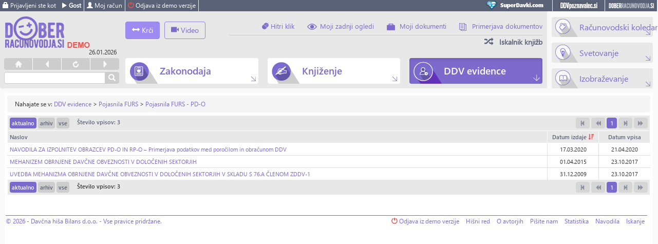

--- FILE ---
content_type: text/html; charset=UTF-8
request_url: https://www.doberracunovodja.si/category/394
body_size: 6969
content:
<!DOCTYPE html>
<html lang="en">
    <head>
	<meta charset="utf-8">
	<meta http-equiv="cache-control" content="max-age=0" />
	<meta http-equiv="cache-control" content="no-cache" />
	<meta http-equiv="expires" content="-1" />
	<meta http-equiv="expires" content="Tue, 01 Jan 1980 1:00:00 GMT" />
	<meta http-equiv="pragma" content="no-cache" />
	<title>Pojasnila FURS - PD-O - DoberRacunovodja.si</title>	<meta name="viewport" content="width=device-width, initial-scale=1.0">
<meta http-equiv="X-UA-Compatible" content="IE=edge">	<script>var APP_URL = "https://www.doberracunovodja.si";</script>
	<!-- Le styles -->
<link href="/css/fonts.css" media="screen,print" rel="stylesheet" type="text/css">
<link href="/css/mvc/navigation.css" media="screen,print" rel="stylesheet" type="text/css">
<link href="/plugins/bootstrap/bootstrap.min.css" media="screen,print" rel="stylesheet" type="text/css">
<link href="/plugins/font-awesome/font-awesome.min.css" media="screen,print" rel="stylesheet" type="text/css">
<link href="/css/style.css?t=1769411174" media="screen,print" rel="stylesheet" type="text/css">
<link href="https://www.doberracunovodja.si/css/mvc/content.css" media="screen,print" rel="stylesheet" type="text/css">
<link href="/images/favicon.ico" rel="shortcut icon" type="image/vnd.microsoft.icon">
<link href="/css/mvc/calc.css" media="screen,print" rel="stylesheet" type="text/css">
<link href="/plugins/jquery/jquery-ui.min.css" media="screen,print" rel="stylesheet" type="text/css">
<link href="/plugins/jquery/jquery-ui.theme.min.css" media="screen,print" rel="stylesheet" type="text/css">
    <!-- Scripts -->
    <!--[if lt IE 9]><script type="text/javascript" src="/plugins/html5shiv.js"></script><![endif]-->
<!--[if lt IE 9]><script type="text/javascript" src="/plugins/respond.min.js"></script><![endif]-->
<script type="text/javascript" src="/plugins/holder.js"></script>
<script type="text/javascript" src="/plugins/jquery/jquery.min.js"></script>
<script type="text/javascript" src="/plugins/bootstrap/bootstrap.min.js"></script>
<script type="text/javascript" src="/plugins/jquery/jquery-ui.min.js"></script>
<script type="text/javascript" src="/js/mvc/sd-api.js"></script>
<script type="text/javascript" src="/js/mvc/calc.js?v=1.18"></script>
<script type="text/javascript" src="/js/mvc/sd.js?v=1.21"></script>
<script type="text/javascript" src="/plugins/notify.min.js"></script>
<script type="text/javascript" src="/plugins/notify-bootstrap.js"></script>
<script type="text/javascript" src="/plugins/placeholder/jquery.placeholder.min.js"></script>
	<!--[if lt IE 10]>
	<style>
	.article-content-iframe { height:500px !important; }
	</style>
	<![endif]-->

	<!-- Facebook Pixel Code -->
	<script>
	!function(f,b,e,v,n,t,s)
	{if(f.fbq)return;n=f.fbq=function(){n.callMethod?
	n.callMethod.apply(n,arguments):n.queue.push(arguments)};
	if(!f._fbq)f._fbq=n;n.push=n;n.loaded=!0;n.version='2.0';
	n.queue=[];t=b.createElement(e);t.async=!0;
	t.src=v;s=b.getElementsByTagName(e)[0];
	s.parentNode.insertBefore(t,s)}(window,document,'script',
	'https://connect.facebook.net/en_US/fbevents.js');
	 fbq('init', '1469833713029222');
	fbq('track', 'PageView');
	</script>
	<noscript>
	 <img height="1" width="1"
	src="https://www.facebook.com/tr?id=1469833713029222&ev=PageView
	&noscript=1"/>
	</noscript>
	<!-- End Facebook Pixel Code -->
</head>
    <body class="app-body">
    	        <nav class="navbar navbar-default navbar-static-top navbar-sd" role="navigation">
	<div class="container-fluid">
		<ul class="nav navbar-nav navbar-left top-user-toolbar">
			<li class="tut-user"><span class="glyphicon glyphicon-lock"></span> Prijavljeni ste kot</li>
			<li class="tut-separator"><strong><span class="glyphicon glyphicon-play"></span>  Gost </strong></li>
			<li class="tut-account"> 	<span class="glyphicon glyphicon-user"></span> Moj račun 			</li>
			<li class="tut-logout"><a href="/auth/logout"><span class="glyphicon glyphicon-off"></span> Odjava iz demo verzije</a></li>
				</ul>
		<ul class="nav navbar-nav navbar-right">
			          	<li class="www-sd"><a href="http://www.superdavki.com/home" target="_blank">SuperDavki.com</a></li>
			<li class="www-ddv"><a href="http://www.ddvpoznavalec.si/home" target="_blank">DDVpoznavalec.si</a></li>
			<li class="www-dr"><a href="https://www.doberracunovodja.si/home">DoberRacunovodja.si</a></li>

			<!--
			<li class="www-dk"><a href="http://www.Davcnaknjiznica.com" target="_blank">Davcnaknjiznica.com</a></li>
			 -->
        </ul>
	</div>
</nav>
        <div class="container-fluid Content">

        <div class="hidden-lg hidden-md hidden-print tablet-header">
	<div class="row">
		<div class="col-sm-12">
			<div class="pull-left tablet-header-logo"><a href="/home"><img src="/images/DoberRacunovodja_Logo_demo.png" title="www.DoberRacunovodja.si" alt="www.DoberRacunovodja.si" height="35" /></a></div>
			<div class="pull-left">
				<button class="btn btn-sd-light-purple sidebar-toggle hidden-md" type="button" id="sidebar-toggle"><span class="glyphicon glyphicon-resize-horizontal"></span> <span class="sidebar-toggle-text">Krči</span></button>
			</div>
			<div class="pull-left"><button class="btn btn-sd-purple btn-sticky-header search-toggle hidden-md" type="button" id="search-toggle"><span class="glyphicon glyphicon-search"></span> Išči</button></div>
            <div class="pull-left">
				<a href="https://www.doberracunovodja.si/category/432" class="btn btn-outline-primary" style="margin-left:5px;border:1px solid #9085e0" type="button"><span class="glyphicon glyphicon-facetime-video"></span> Video</a>
			</div>
			<div class="pull-right">
				<div class="dropdown pull-right">
					<button class="btn btn-sd-purple btn-sticky-header dropdown-toggle" type="button" id="top-menu-dropdown" data-toggle="dropdown" aria-haspopup="true" aria-expanded="true"><span class="glyphicon glyphicon-th"></span> Orodja</button>
					<ul class="dropdown-menu dropdown-menu-top" aria-labelledby="top-menu-dropdown">
						<li><a href="/aktualna-zakonodaja"><span class="glyphicon glyphicon-mouse header-dd-icon"></span>Hitri klik</a></li>
						<li><a href="/account/user/users-articles-views"><span class="nt1-ogledi header-dd-icon"></span>Moji zadnji ogledi</a></li>
						<li><a href="/account/user/users-articles"><span class="nt1-dokumenti header-dd-icon"></span>Moji dokumenti</a></li>
						<li><a href="/compare"><span class="nt1-primerjava header-dd-icon"></span>Primerjava dokumentov</a></li>
						<li role="separator" class="divider"></li>
						<li><a href="/search-for"><span class="glyphicon glyphicon-random header-dd-icon"></span> Iskalnik knjižb</a></li>
						<!--<li><a href="/skd-search">SKD iskalnik</a></li>-->
						<!--<li><a href="/tax-ident-search">DDV preverba</a></li>-->
						<!--<li><a href="/calendar">Računovodski koledar</a></li>-->
						<!--<li><a href="/calc/zamudne-obresti">Zamudne obresti</a></li>-->
						<!--<li><a href="/calc/prakticni-izracuni">Praktični izračuni</a></li>-->
					</ul>
				</div>
				<div class="dropdown pull-right">
					<button class="btn btn-sd-purple btn-sticky-header dropdown-toggle" type="button" id="test" data-toggle="dropdown" aria-haspopup="true" aria-expanded="true"><span class="glyphicon glyphicon-th-list"></span> Meni</button>
					<ul class="dropdown-menu dropdown-menu-top" aria-labelledby="test">
						 
	<div class="col-md-4 col-sm-4 col-xs-4 hidden-sm hidden-xs">
		<a href="/category/1" class="btn btn-default btn-block navi-top-3a "><p><span>Zakonodaja</span></p></a>
	</div>
	
	<li class="hidden-lg hidden-md"><a href="/category/1"><span class="glyphicon zakonodaja-icon header-dd-icon"></span>Zakonodaja</a></li>
	 
	<div class="col-md-4 col-sm-4 col-xs-4 hidden-sm hidden-xs">
		<a href="/category/2" class="btn btn-default btn-block navi-top-3c "><p><span>Knjiženje</span></p></a>
	</div>
	
	<li class="hidden-lg hidden-md"><a href="/category/2"><span class="glyphicon praksa-icon header-dd-icon"></span>Knjiženje</a></li>
	 
	<div class="col-md-4 col-sm-4 col-xs-4 hidden-sm hidden-xs">
		<a href="/category/4" class="btn btn-default btn-block navi-top-3b active"><p><span>DDV evidence</span></p></a>
	</div>
	
	<li class="hidden-lg hidden-md"><a href="/category/4"><span class="glyphicon statistika-icon header-dd-icon"></span>DDV evidence</a></li>
							<li role="separator" class="divider"></li>
							<a href="/calendar" class="hidden-sm hidden-xs btn btn-default btn-block navi-top-4b "><p><span>Računovodski koledar</p></span></a>

	<li class="hidden-lg hidden-md"><a href="/calendar">Računovodski koledar</a></li>
		<a href="/vsebina/svetovanje" class="hidden-sm hidden-xs btn btn-default btn-block navi-top-4c "><p><span>Svetovanje</p></span></a>

	<li class="hidden-lg hidden-md"><a href="/vsebina/svetovanje">Svetovanje</a></li>
		<a href="/category/88" class="hidden-sm hidden-xs btn btn-default btn-block navi-top-4a "><p><span>Izobraževanje</p></span></a>

	<li class="hidden-lg hidden-md"><a href="/category/88">Izobraževanje</a></li>
	<!--
<div class="btn btn-default btn-block navi-top-4a"><a href="/ugodnosti" class="">Super ugodnosti</a></div>
	<div class="btn btn-default btn-block navi-top-4b"><a href="/vsebina" class="">Svetovanje</a></div>
<div class="btn btn-default btn-block navi-top-4c"><a href="/category/16" class="">Izobraževanje</a></div>
-->
					</ul>
				</div>
			</div>
		</div>
	</div>
	<div class="row tablet-header-search">
		<div class="col-md-12">
			<div class="input-group">
				<input type="text" class="form-control"  value="" id="sf_search_for_header" name="sf_search_for_header">
				<span class="input-group-btn">
					<button class="btn btn-default" id="sf_search_for_b" type="button"><span class="glyphicon glyphicon-search"></span></button>
				</span>
			</div>
		</div>
	</div>
</div>

<div class="row hidden-print hidden-sm hidden-xs">
	<div class="col-md-10 col-sm-10 col-xs-10 header-left-gray">
		<div class="row cont-header-left">
			<div class="col-md-12 header-inner-gray">
				<div class="cont-header-inner-left">
					<div class="div-header-logo">
						<a href="/home"><img src="/images/DoberRacunovodja_Logo_demo.png" title="www.DoberRacunovodja.si" alt="www.DoberRacunovodja.si" /></a>
						<div class="div-header-time">26.01.2026 </div>
					</div>
					<div class="div-header-controls">
						<ul class="browser-controls">
							<li class="bc-home"><a href="/home">&nbsp;</a></li>
							<li class="bc-back"><a href="javascript:window.history.go(-1);">&nbsp;</a></li>
							<li class="bc-reload"><a href="javascript: location.reload();">&nbsp;</a></li>
							<li class="bc-forward"><a  href="javascript:window.history.go(+1);">&nbsp;</a></li>
						</ul>
						<!-- <form role="form" method="get" action="/content-search"> -->
						<!-- <div class="form-group">
							<input type="text" class="form-control header-search-control" id="sf_search_for" name="sf_search_for" value="">
						</div> -->
						<div class="input-group hs">
					    	<input type="text" class="form-control header-search-control"  value="" id="sf_search_for" name="sf_search_for">
							<span class="input-group-btn">
					        	<button class="btn btn-default" id="sf_search_for_b" type="button"><span class="glyphicon glyphicon-search"></span></button>
					      	</span>
					    </div>
						<!-- </form> -->
					</div>
				</div>

				<div class="cont-header-inner-right">
					<div class="row">
						<div class="col-md-12 hidden-md hidden-sm hidden-xs">
	<div class="row">
		<div class="col-md-12 content-top-menu">
			<div class="pull-left top-menu-sidebar-button">
												<button class="btn btn-sd-light-purple sidebar-toggle" type="button" id="sidebar-toggle"><span class="glyphicon glyphicon-resize-horizontal"></span> <span class="sidebar-toggle-text">Krči</span></button>
				<a href="https://www.doberracunovodja.si/category/432" class="btn btn-outline-primary" style="margin-left:5px;border:1px solid #9085e0" type="button"><span class="glyphicon glyphicon-facetime-video"></span> Video</a>
			</div>
			<div class="pull-right">
				<div class="top-menu-main">
					<div class="row">
						<div class="col-md-12 top-menu-row">
							<ul role="navigation" class="top-menu-navigation">
								<li><a href="/aktualna-zakonodaja"><span class="glyphicon glyphicon-mouse"></span> Hitri klik</a></li>
								<li><a href="/account/user/users-articles-views"><span class="nt1-ogledi"></span>Moji zadnji ogledi</a></li>
								<li><a href="/account/user/users-articles"><span class="nt1-dokumenti"></span>Moji dokumenti</a></li>
								<li><a href="/compare"><span class="nt1-primerjava"></span>Primerjava dokumentov</a></li>
							</ul>
						</div>
					</div>
					<div class="row">
						<div class="col-md-12 top-menu-row">
							<div class="top-menu-splitter">&nbsp;</div>
						</div>
					</div>
					<div class="row">
						<div class="col-md-12 top-menu-row">
							<ul role="navigation" class="top-menu-navigation navi-top-2">
								<li><a href="/search-for" style="font-size:14px !important;"><span class="glyphicon glyphicon-random header-dd-icon"></span> <b>Iskalnik knjižb</b></a></li>
								<!--<li><a href="/tax-ident-search">DDV preverba</a></li>-->
								<!--<li><a href="/calendar">Računovodski koledar</a></li>-->
								<!--<li><a href="/calc/zamudne-obresti">Zamudne obresti</a></li>-->
								<!--<li><a href="/calc/prakticni-izracuni">Praktični izračuni</a></li>-->
							</ul>
						</div>
					</div>
				</div>
			</div>
		</div>
	</div>
</div>

<div class="col-md-12 hidden-lg top-menu-main-outter">
	<div class="top-menu-main">
		<div class="pull-left">
			<button class="btn btn-sd-light-purple sidebar-toggle" type="button" id="sidebar-toggle"><span class="glyphicon glyphicon-resize-horizontal"></span> <span class="sidebar-toggle-text">Krči</span></button>
		</div>
		<div class="dropdown pull-right">
			<button class="btn btn-sd-purple btn-sticky-header dropdown-toggle" type="button" id="top-menu-dropdown" data-toggle="dropdown" aria-haspopup="true" aria-expanded="true"><span class="glyphicon glyphicon-th"></span> Orodja</button>

			<ul class="dropdown-menu dropdown-menu-top" aria-labelledby="top-menu-dropdown">
				<li><a href="/aktualna-zakonodaja"><span class="glyphicon glyphicon-mouse header-dd-icon"></span>Hitri klik</a></li>
				<li><a href="/account/user/users-articles-views"><span class="nt1-ogledi header-dd-icon"></span>Moji zadnji ogledi</a></li>
				<li><a href="/account/user/users-articles"><span class="nt1-dokumenti header-dd-icon"></span>Moji dokumenti</a></li>
				<li><a href="/compare"><span class="nt1-primerjava header-dd-icon"></span>Primerjava dokumentov</a></li>
				<li role="separator" class="divider"></li>
				<li><a href="/search-for"><span class="glyphicon glyphicon-random header-dd-icon"></span> <b>Iskalnik knjižb</b></a></li>
				<!--<li><a href="/skd-search">SKD iskalnik</a></li>-->
				<!--<li><a href="/tax-ident-search">DDV preverba</a></li>-->
				<!--<li><a href="/calendar">Računovodski koledar</a></li>-->
				<!--<li><a href="/calc/zamudne-obresti">Zamudne obresti</a></li>-->
				<!--<li><a href="/calc/prakticni-izracuni">Praktični izračuni</a></li>-->
			</ul>
		</div>
	</div>
</div>
						<div class="row navi-top-3" role="navigation"> 
	<div class="col-md-4 col-sm-4 col-xs-4 hidden-sm hidden-xs">
		<a href="/category/1" class="btn btn-default btn-block navi-top-3a "><p><span>Zakonodaja</span></p></a>
	</div>
	
	<li class="hidden-lg hidden-md"><a href="/category/1"><span class="glyphicon zakonodaja-icon header-dd-icon"></span>Zakonodaja</a></li>
	 
	<div class="col-md-4 col-sm-4 col-xs-4 hidden-sm hidden-xs">
		<a href="/category/2" class="btn btn-default btn-block navi-top-3c "><p><span>Knjiženje</span></p></a>
	</div>
	
	<li class="hidden-lg hidden-md"><a href="/category/2"><span class="glyphicon praksa-icon header-dd-icon"></span>Knjiženje</a></li>
	 
	<div class="col-md-4 col-sm-4 col-xs-4 hidden-sm hidden-xs">
		<a href="/category/4" class="btn btn-default btn-block navi-top-3b active"><p><span>DDV evidence</span></p></a>
	</div>
	
	<li class="hidden-lg hidden-md"><a href="/category/4"><span class="glyphicon statistika-icon header-dd-icon"></span>DDV evidence</a></li>
	</div>
					</div>
				</div>
			</div>
		</div>
	</div> <!-- end header - left -->
	<div class="col-md-2 col-sm-2 col-xs-2 navi-top-4">	<a href="/calendar" class="hidden-sm hidden-xs btn btn-default btn-block navi-top-4b "><p><span>Računovodski koledar</p></span></a>

	<li class="hidden-lg hidden-md"><a href="/calendar">Računovodski koledar</a></li>
		<a href="/vsebina/svetovanje" class="hidden-sm hidden-xs btn btn-default btn-block navi-top-4c "><p><span>Svetovanje</p></span></a>

	<li class="hidden-lg hidden-md"><a href="/vsebina/svetovanje">Svetovanje</a></li>
		<a href="/category/88" class="hidden-sm hidden-xs btn btn-default btn-block navi-top-4a "><p><span>Izobraževanje</p></span></a>

	<li class="hidden-lg hidden-md"><a href="/category/88">Izobraževanje</a></li>
	<!--
<div class="btn btn-default btn-block navi-top-4a"><a href="/ugodnosti" class="">Super ugodnosti</a></div>
	<div class="btn btn-default btn-block navi-top-4b"><a href="/vsebina" class="">Svetovanje</a></div>
<div class="btn btn-default btn-block navi-top-4c"><a href="/category/16" class="">Izobraževanje</a></div>
-->
</div>
</div>

		<div class="row">
			<div class="col-md-12 body-container">
				<div class="sidebar hidden-print sb-sidebar-toggle-hidden">
					<div id="nav-container">
<div class="rb4" role="navigation">

<ul class="sidebar-nav rb4">
		<li ><a href="/category/13">Obrazec DDV-O<span class="sb_span"></span></a>
			<!-- level 2 -->
							<ul>
								<li ><a href="/category/326">Uvod - navodila<span class="sb_span"></span></a>
					<!-- level 3 -->
									</li> <!-- end level 2 -->
								<li ><a href="/category/327">Polje 11<span class="sb_span"></span></a>
					<!-- level 3 -->
									</li> <!-- end level 2 -->
								<li ><a href="/category/328">Polje 11a<span class="sb_span"></span></a>
					<!-- level 3 -->
									</li> <!-- end level 2 -->
								<li ><a href="/category/329">Polje 12<span class="sb_span"></span></a>
					<!-- level 3 -->
									</li> <!-- end level 2 -->
								<li ><a href="/category/330">Polje 13<span class="sb_span"></span></a>
					<!-- level 3 -->
									</li> <!-- end level 2 -->
								<li ><a href="/category/331">Polje 14<span class="sb_span"></span></a>
					<!-- level 3 -->
									</li> <!-- end level 2 -->
								<li ><a href="/category/332">Polje 15<span class="sb_span"></span></a>
					<!-- level 3 -->
									</li> <!-- end level 2 -->
								<li ><a href="/category/333">Polje 21<span class="sb_span"></span></a>
					<!-- level 3 -->
									</li> <!-- end level 2 -->
								<li ><a href="/category/334">Polje 22<span class="sb_span"></span></a>
					<!-- level 3 -->
									</li> <!-- end level 2 -->
								<li ><a href="/category/423">Polje 22a<span class="sb_span"></span></a>
					<!-- level 3 -->
									</li> <!-- end level 2 -->
								<li ><a href="/category/335">Polje 23<span class="sb_span"></span></a>
					<!-- level 3 -->
									</li> <!-- end level 2 -->
								<li ><a href="/category/391">Polje 23a<span class="sb_span"></span></a>
					<!-- level 3 -->
									</li> <!-- end level 2 -->
								<li ><a href="/category/336">Polje 24<span class="sb_span"></span></a>
					<!-- level 3 -->
									</li> <!-- end level 2 -->
								<li ><a href="/category/337">Polje 24a<span class="sb_span"></span></a>
					<!-- level 3 -->
									</li> <!-- end level 2 -->
								<li ><a href="/category/426">Polje 24b<span class="sb_span"></span></a>
					<!-- level 3 -->
									</li> <!-- end level 2 -->
								<li ><a href="/category/427">Polje 24c<span class="sb_span"></span></a>
					<!-- level 3 -->
									</li> <!-- end level 2 -->
								<li ><a href="/category/338">Polje 25<span class="sb_span"></span></a>
					<!-- level 3 -->
									</li> <!-- end level 2 -->
								<li ><a href="/category/339">Polje 25a<span class="sb_span"></span></a>
					<!-- level 3 -->
									</li> <!-- end level 2 -->
								<li ><a href="/category/428">Polje 25b<span class="sb_span"></span></a>
					<!-- level 3 -->
									</li> <!-- end level 2 -->
								<li ><a href="/category/340">Polje 26<span class="sb_span"></span></a>
					<!-- level 3 -->
									</li> <!-- end level 2 -->
								<li ><a href="/category/341">Polje 31<span class="sb_span"></span></a>
					<!-- level 3 -->
									</li> <!-- end level 2 -->
								<li ><a href="/category/342">Polje 31a<span class="sb_span"></span></a>
					<!-- level 3 -->
									</li> <!-- end level 2 -->
								<li ><a href="/category/343">Polje 32<span class="sb_span"></span></a>
					<!-- level 3 -->
									</li> <!-- end level 2 -->
								<li ><a href="/category/344">Polje 32a<span class="sb_span"></span></a>
					<!-- level 3 -->
									</li> <!-- end level 2 -->
								<li ><a href="/category/345">Polje 33<span class="sb_span"></span></a>
					<!-- level 3 -->
									</li> <!-- end level 2 -->
								<li ><a href="/category/346">Polje 34<span class="sb_span"></span></a>
					<!-- level 3 -->
									</li> <!-- end level 2 -->
								<li ><a href="/category/347">Polje 35<span class="sb_span"></span></a>
					<!-- level 3 -->
									</li> <!-- end level 2 -->
								<li ><a href="/category/348">Polje 41<span class="sb_span"></span></a>
					<!-- level 3 -->
									</li> <!-- end level 2 -->
								<li ><a href="/category/349">Polje 42<span class="sb_span"></span></a>
					<!-- level 3 -->
									</li> <!-- end level 2 -->
								<li ><a href="/category/429">Polje 42a<span class="sb_span"></span></a>
					<!-- level 3 -->
									</li> <!-- end level 2 -->
								<li ><a href="/category/350">Polje 43<span class="sb_span"></span></a>
					<!-- level 3 -->
									</li> <!-- end level 2 -->
								<li ><a href="/category/351">Ni vpisa v DDV-O<span class="sb_span"></span></a>
					<!-- level 3 -->
									</li> <!-- end level 2 -->
								</ul>
					</li> <!-- end level 1 -->
				<li ><a href="/category/14">Obrazec RP-O<span class="sb_span"></span></a>
			<!-- level 2 -->
							<ul>
								<li ><a href="/category/401">Uvod - navodila<span class="sb_span"></span></a>
					<!-- level 3 -->
									</li> <!-- end level 2 -->
								<li ><a href="/category/402">Polje A3<span class="sb_span"></span></a>
					<!-- level 3 -->
									</li> <!-- end level 2 -->
								<li ><a href="/category/403">Polje A4<span class="sb_span"></span></a>
					<!-- level 3 -->
									</li> <!-- end level 2 -->
								<li ><a href="/category/404">Polje A5<span class="sb_span"></span></a>
					<!-- level 3 -->
									</li> <!-- end level 2 -->
								<li ><a href="/category/405">Polje A6<span class="sb_span"></span></a>
					<!-- level 3 -->
									</li> <!-- end level 2 -->
								<li ><a href="/category/430">Polje A7<span class="sb_span"></span></a>
					<!-- level 3 -->
									</li> <!-- end level 2 -->
								<li ><a href="/category/406">Polje B3<span class="sb_span"></span></a>
					<!-- level 3 -->
									</li> <!-- end level 2 -->
								<li ><a href="/category/407">Polje B4<span class="sb_span"></span></a>
					<!-- level 3 -->
									</li> <!-- end level 2 -->
								<li ><a href="/category/408">Polje B5<span class="sb_span"></span></a>
					<!-- level 3 -->
									</li> <!-- end level 2 -->
								<li ><a href="/category/409">Polje B6<span class="sb_span"></span></a>
					<!-- level 3 -->
									</li> <!-- end level 2 -->
								<li ><a href="/category/431">Polje B7<span class="sb_span"></span></a>
					<!-- level 3 -->
									</li> <!-- end level 2 -->
								<li ><a href="/category/443">Polje C<span class="sb_span"></span></a>
					<!-- level 3 -->
									</li> <!-- end level 2 -->
								<li ><a href="/category/444">Polje D<span class="sb_span"></span></a>
					<!-- level 3 -->
									</li> <!-- end level 2 -->
								<li ><a href="/category/445">Polje E<span class="sb_span"></span></a>
					<!-- level 3 -->
									</li> <!-- end level 2 -->
								<li ><a href="/category/446">Polje F<span class="sb_span"></span></a>
					<!-- level 3 -->
									</li> <!-- end level 2 -->
								<li ><a href="/category/447">Polje G<span class="sb_span"></span></a>
					<!-- level 3 -->
									</li> <!-- end level 2 -->
								<li ><a href="/category/410">Ni vpisa v RP-O<span class="sb_span"></span></a>
					<!-- level 3 -->
									</li> <!-- end level 2 -->
								</ul>
					</li> <!-- end level 1 -->
				<li ><a href="/category/106">Obrazec PD-O<span class="sb_span"></span></a>
			<!-- level 2 -->
							<ul>
								<li ><a href="/category/411">Uvod - navodila<span class="sb_span"></span></a>
					<!-- level 3 -->
									</li> <!-- end level 2 -->
								<li ><a href="/category/412">Polje A3<span class="sb_span"></span></a>
					<!-- level 3 -->
									</li> <!-- end level 2 -->
								<li ><a href="/category/413">Polje B3<span class="sb_span"></span></a>
					<!-- level 3 -->
									</li> <!-- end level 2 -->
								<li ><a href="/category/414">Ni vpisa v PD-O<span class="sb_span"></span></a>
					<!-- level 3 -->
									</li> <!-- end level 2 -->
								</ul>
					</li> <!-- end level 1 -->
				<li class="active"><a href="/category/15">Pojasnila FURS<span class="sb_span"></span></a>
			<!-- level 2 -->
							<ul>
								<li ><a href="/category/392">Pojasnila FURS - DDV-O<span class="sb_span"></span></a>
					<!-- level 3 -->
									</li> <!-- end level 2 -->
								<li ><a href="/category/393">Pojasnila FURS - RP-O<span class="sb_span"></span></a>
					<!-- level 3 -->
									</li> <!-- end level 2 -->
								<li class="active"><a href="/category/394">Pojasnila FURS - PD-O<span class="sb_span"></span></a>
					<!-- level 3 -->
									</li> <!-- end level 2 -->
								</ul>
					</li> <!-- end level 1 -->
		</ul>
</div>

<br /></div>
					<div class="panel panel-default panel-default-sd">
	<div class="panel-heading">
		<h4 class="panel-title">
			Računovodsko iskanje <a data-toggle="modal" data-target="#search-help-modal" style="cursor: pointer"><span class="glyphicon glyphicon-question-sign pull-right"></span></a></h4>
	</div>
	<div id="collapseOne" class="panel-collapse collapse in">
	<div class="panel-body">
		<form id="sidebar_search_form" role="form" method="get" action="/content-search">
		<div class="form-group">
	    	<input type="text" class="form-control input-sm" id="sf_search_for" name="sf_search_for" placeholder="Iskani pojem" value="">
	  	</div>
	  	<div class="form-group">
	  		<input type="checkbox" name="sf_search_title" value="1" checked="checked"> po naslovu<br />
	  		<input type="checkbox" name="sf_search_content" value="1"  checked="checked">  po vsebini<br />
	  		<input type="checkbox" name="sf_search_exact" value="1"  >  po nizu besed
	  	</div>

	  	<div class="form-group" title="*-394">
	  		<select name="sf_search_category" class="form-control input-sm">
	  				  			<option   value="392">Pojasnila FURS - DDV-O</option>
	  				  			<option   value="393">Pojasnila FURS - RP-O</option>
	  				  			<option  selected="selected" value="394">Pojasnila FURS - PD-O</option>
	  				  			<!--
	  			<option value="1" >Zakonodaja</option>
	  			<option value="2" >Praksa</option>
	  			<option value="4" >Statistika & info</option>
	  			<option value="6" >Izobraževanje</option>
	  			 -->
	  		</select>
	  	</div>

	  	<div class="form-group">
	  		<input type="checkbox" name="sf_search_in_actual" value="1" checked="checked"> po aktualno<br />
	  		<input type="checkbox" name="sf_search_in_archive" value="1" > po arhivu
	  	</div>

	  	<div class="form-group">
			<div class="input-group">
				<div class="input-group-addon">od</div>
	    		<input type="text" class="form-control input-sm" id="sf_search_date_from" name="sf_search_date_from" placeholder="dd.mm.yyyyy" value="01.01.2003">
	    	</div>
	    </div>
	    <div class="form-group">
	    	<div class="input-group">
				<div class="input-group-addon">do</div>
	    		<input type="text" class="form-control input-sm" id="sf_search_date_to" name="sf_search_date_to" placeholder="dd.mm.yyyyy" value="26.01.2026">
	    	</div>
	  	</div>
	  	<div class="form-group sidebar-search-submit">
	  		<button type="submit" class="btn btn-sd btn-sd-red btn-sm btn-block"><span class="glyphicon glyphicon-search"></span> Išči </button>
	  	</div>
	  	</form>
	</div>
	</div>
</div>
					<ul style="padding-left: 0px">
					<li class="tut-logout-default" style="list-style-type: none">
					<a href="/auth/logout"><span class="glyphicon glyphicon-off"></span> Odjava iz demo verzije</a></li>
					</ul>

										<!--<div><a href="http://www.dobrodavem.si/" target="_blank"><img src="/images/reklama-sd-dobrodavem-noter.gif"></a></div>-->
				</div>
				<div class="main-content cn-sidebar-toggle-hidden">
					<!-- breadcrumb -->
					<div class="breadcrumb hidden-print">
							<div class="row">
								<div class="col-lg-8 col-md-12 col-sm-8">
									Nahajate se v: <a id="breadcrumbs-4" href="&#x2F;category&#x2F;4">DDV evidence</a> &gt; <a id="breadcrumbs-15" href="&#x2F;category&#x2F;15">Pojasnila FURS</a> &gt; <a id="breadcrumbs-394" href="&#x2F;category&#x2F;394">Pojasnila FURS - PD-O</a></div>
								<div class="col-lg-4 col-md-12 col-sm-4"></div>
							</div>
						</div>					<!-- special guest - content -->
										<!-- content of page -->
					
<table class="table table-bordered table-hover table-articles" onselectstart="return false;">
	<thead>
	<tr>
		<th colspan="3">
		<a class="btn btn-default btn-pag active" href="/category/list/394/page/1/order_by/date_published/DESC/status/0">aktualno</a>
<a class="btn btn-default btn-pag" href="/category/list/394/page/1/order_by/date_published/DESC/status/1">arhiv</a>
<a class="btn btn-default btn-pag" href="/category/list/394/page/1/order_by/date_published/DESC/status/2">vse</a>
<span>&nbsp;&nbsp;&nbsp;&nbsp;Število vpisov: 3</span>
<ul class="list-inline pull-right list-paginator">
	<li class="btn btn-default btn-pag  disabled"><a href="/category/list/394/page/1/order_by/date_published/DESC/status/0"><span class="glyphicon glyphicon-step-backward"></span></a></li>
	<li class="btn btn-default btn-pag disabled"><a href="/category/list/394/order_by/date_published/DESC/status/0"><span class="glyphicon glyphicon-backward"></span></a></li>

	<!-- Numbered page links -->
                            <li class="btn btn-default btn-pag
		active"><a
		href="/category/list/394/page/1/order_by/date_published/DESC/status/0">
                        1                    </a></li>
            
	<!-- Next page link -->
	<li class="btn btn-default btn-pag  disabled"><a href="/category/list/394/order_by/date_published/DESC/status/0"><span class="glyphicon glyphicon-step-forward"></span></a></li>
	
	<!-- Last page link -->
	<li class="btn btn-default btn-pag disabled"><a href="/category/list/394/page/1/order_by/date_published/DESC/status/0"><span class="glyphicon glyphicon-forward"></span></a></li>
</ul>
		</th>
	</tr>
		    <tr>
	        <th>
	            <a href="/category/list/394/order_by/title/ASC/status/0"> Naslov </a>
	        </th>
	        				<th class="text-center"><a href="/category/list/394/order_by/date_published/ASC/status/0">Datum izdaje <i class="glyphicon glyphicon-sort-by-attributes-alt"></i></a></th>
								<th class="text-center"><a href="/category/list/394/order_by/date_entered/ASC/status/0">Datum vpisa </a></th>
				
	    </tr>
	    </thead>
    <tbody>
        <tr>
    	<td class="no-left-border"><a href="/article/2395/ref_cat/394">NAVODILA ZA IZPOLNITEV OBRAZCEV PD-O IN RP-O – Primerjava podatkov med poročilom in obračunom DDV</a>
    	
    	</td>
    	 			<td  width="100" title="0" class="text-center">
							<!-- time format -->
									17.03.2020				<!-- note - tooltip -->
										</td>
						<td  width="100" title="1" class="text-center">
							<!-- time format -->
									21.04.2020				<!-- note - tooltip -->
										</td>
			    </tr>
        <tr>
    	<td class="no-left-border"><a href="/article/418/ref_cat/394">MEHANIZEM OBRNJENE DAVČNE OBVEZNOSTI V DOLOČENIH SEKTORJIH</a>
    	
    	</td>
    	 			<td  width="100" title="0" class="text-center">
							<!-- time format -->
									01.04.2015				<!-- note - tooltip -->
										</td>
						<td  width="100" title="1" class="text-center">
							<!-- time format -->
									23.10.2017				<!-- note - tooltip -->
										</td>
			    </tr>
        <tr>
    	<td class="no-left-border"><a href="/article/412/ref_cat/394">UVEDBA MEHANIZMA OBRNJENE DAVČNE OBVEZNOSTI V DOLOČENIH SEKTORJIH V SKLADU S 76.A ČLENOM ZDDV-1</a>
    	
    	</td>
    	 			<td  width="100" title="0" class="text-center">
							<!-- time format -->
									31.12.2009				<!-- note - tooltip -->
										</td>
						<td  width="100" title="1" class="text-center">
							<!-- time format -->
									23.10.2017				<!-- note - tooltip -->
										</td>
			    </tr>
        </tbody>
    <tfoot>
    	<tr>
    		<td colspan="3">
    		<a class="btn btn-default btn-pag active" href="/category/list/394/page/1/order_by/date_published/DESC/status/0">aktualno</a>
<a class="btn btn-default btn-pag" href="/category/list/394/page/1/order_by/date_published/DESC/status/1">arhiv</a>
<a class="btn btn-default btn-pag" href="/category/list/394/page/1/order_by/date_published/DESC/status/2">vse</a>
<span>&nbsp;&nbsp;&nbsp;&nbsp;Število vpisov: 3</span>
<ul class="list-inline pull-right list-paginator">
	<li class="btn btn-default btn-pag  disabled"><a href="/category/list/394/page/1/order_by/date_published/DESC/status/0"><span class="glyphicon glyphicon-step-backward"></span></a></li>
	<li class="btn btn-default btn-pag disabled"><a href="/category/list/394/order_by/date_published/DESC/status/0"><span class="glyphicon glyphicon-backward"></span></a></li>

	<!-- Numbered page links -->
                            <li class="btn btn-default btn-pag
		active"><a
		href="/category/list/394/page/1/order_by/date_published/DESC/status/0">
                        1                    </a></li>
            
	<!-- Next page link -->
	<li class="btn btn-default btn-pag  disabled"><a href="/category/list/394/order_by/date_published/DESC/status/0"><span class="glyphicon glyphicon-step-forward"></span></a></li>
	
	<!-- Last page link -->
	<li class="btn btn-default btn-pag disabled"><a href="/category/list/394/page/1/order_by/date_published/DESC/status/0"><span class="glyphicon glyphicon-forward"></span></a></li>
</ul>
</td>
    	</tr>
    </tfoot>
</table>

					<div class="row footer">
	<div class="hseparator"></div>
	<div class="col-md-6 col-sm-12">
		&copy; 2026 - Davčna hiša Bilans d.o.o. - Vse pravice pridržane.	</div>
	<div class="col-md-6 col-sm-12">
		<ul class="list-inline pull-right">
	        <!-- <li><a href="/home">Domov</a></li> -->
	        			<li class="tut-logout-default" style="background-position: 5px 2px"><a href="/auth/logout"><span class="glyphicon glyphicon-off"></span> Odjava iz demo verzije</a></li>
	        	        <li><a href="/vsebinap/hisni-red" target="_blank">Hišni red</a></li>
	        <li><a href="/vsebinap/o-avtorjih"  target="_blank">O avtorjih</a></li>
	        <li><a href="/vsebinap/pisite-nam"  target="_blank" >Pišite nam</a></li>
	        <li><a href="/vsebinap/stats" target="_blank">Statistika</a></li>
	        <li><a href="/vsebinap/navodila" target="_blank">Navodila</a></li>
	        <li><a href="/vsebina/super-iskanje-navodila-za-uporabo" target="_blank">Iskanje</a></li>
	    </ul>
	</div>
</div>

<!-- Large modal -->
<div class="modal fade" id="search-help-modal" tabindex="-1" role="dialog" aria-labelledby="mySearchModalLabel">
	<div class="modal-dialog  modal-lg" role="document">
		<div class="modal-content">
			<div class="modal-header">
				<button type="button" class="close" data-dismiss="modal" aria-label="Close"><span aria-hidden="true">&times;</span></button>
				<h4 class="modal-title" id="mySearchModalLabel">Hiter pregled delovanja iskalnika</h4>
			</div>
			<div class="modal-body">
				<h1 style="text-align: center;"><span style="color: rgb(153, 102, 204);"><strong>RAČUNOVODSKO ISKANJE &ndash; Navodila za uporabo (hiter pregled)</strong></span></h1>

<h2><span style="color: rgb(153, 102, 204);">Uvod</span></h2>

<p>V iskalniku lahko z različnimi opcijami nastavitev iskanja s pomočjo besede, več besed, zaporednim besednim nizom poi&scaron;čete dokumente, ki vsebujejo iskani pojem. I&scaron;čete lahko po celotni bazi podatkov ali po posameznih sklopih (poglavje, podpoglavje itd.).</p>

<p>V nadaljevanju so prikazani osnovni primeri iskanja, po potrebi priporočamo branje podrobnej&scaron;ega pregleda delovanja iskalnika.</p>

<p>&nbsp;</p>

<h2><span style="color: rgb(153, 102, 204);">1. V iskalec vnesemo samo <strong><u>eno</u> besedo</strong></span></h2>

<p>Pri iskanju <strong>ene same besede</strong> iskalnik prikaže zadetke (dokumente), ki vsebujejo iskani pojem ali koren besede / koren iskanega pojma.</p>

<p><strong><em>Primer</em>: iskanje po besedi &quot;račun&quot; &ndash; prikazani zadetki bodo vsebovali dokumente, ki vsebujejo naslednje besede ali izpeljanke besede: <strong>račun</strong>, <strong>račun</strong></strong><em>ov</em><strong>, <strong>račun</strong></strong><em>ovodstvo</em><strong> &hellip;</strong></p>

<p>&nbsp;</p>

<h2><span style="color: rgb(153, 102, 204);">2. V iskalec vnesemo <strong><u>dve ali več</u> besed</strong> (v iskalniku <strong>ne označimo</strong> iskanja po nizu besed)</span></h2>

<p><strong>Pri iskanju <strong>večbesedne zveze </strong>iskalnik prikaže najprej zadetke (dokumente), ki (če) vsebujejo točno iskani zaporedni niz besed, nato pa vse zadetke (dokumente), ki vsebujejo vse posamezne iskane besede ali korene teh besed.</strong></p>

<p><strong>&nbsp;</strong></p>

<p><strong><em>Primer</em>: iskanje po treh besedah gostinske storitve nižje &ndash; prikazani zadetki bodo vsebovali dokumente, ki vsebujejo:</strong></p>

<ul>
	<li><strong>najprej zaporedni besedni niz navedenih treh besed ali njihovih izpeljank, v kolikor le ta obstoji &ndash; primeroma <strong>&quot;prave računovodske re&scaron;itve&quot;</strong>; nato pa</strong></li>
	<li><strong>vse te tri besede ali korene teh besed ne glede na njihovo (ne)zaporedje &ndash; primeroma <strong>re&scaron;itve</strong><em>nih</em> <strong>računovodske</strong></strong><em>ga</em><strong> <strong>prave</strong></strong><em>ga</em><strong>.</strong></li>
</ul>

<p>&nbsp;</p>

<h2><span style="color: rgb(153, 102, 204);">3. V iskalec vnesemo <strong><u>dve ali več</u> besed</strong> (v iskalniku <strong>označimo</strong> iskanje po nizu besed)</span></h2>

<p>Pri iskanju <strong>večbesedne zveze</strong> z označitvijo iskanja po nizu besed iskalnik prikaže zadetke (dokumente), ki vsebujejo točno določen besedni niz ali besedni niz s korenom zadnje besede v nizu.</p>

<p><strong><em>Primer</em>: iskanje besednega niza &quot;računovodski kontni okvir&quot; &ndash; prikazani zadetki bodo vsebovali dokumente, ki vsebujejo zaporedni besedni niz <strong>računovodski kontni okvir</strong></strong><em>ja</em><strong>, <strong>računovodski kontni okvir</strong></strong><em>jev</em><strong> &hellip;</strong></p>

<p>&nbsp;</p>

<h2><a href="https://www.doberracunovodja.si/vsebina/super-iskanje-navodila-za-uporabo" target="_blank"><span style="color: rgb(153, 102, 204);"><u><strong>Podrobnej&scaron;i pregled delovanja iskalnika</strong></u></span></a> ►</h2>

<p>&nbsp;</p>
			</div>
		</div>
	</div>
</div>				</div>

			</div>

		</div>
	</div>

<script defer src="https://static.cloudflareinsights.com/beacon.min.js/vcd15cbe7772f49c399c6a5babf22c1241717689176015" integrity="sha512-ZpsOmlRQV6y907TI0dKBHq9Md29nnaEIPlkf84rnaERnq6zvWvPUqr2ft8M1aS28oN72PdrCzSjY4U6VaAw1EQ==" data-cf-beacon='{"version":"2024.11.0","token":"0fc2d23292e54c3db1b78ab49fde369d","r":1,"server_timing":{"name":{"cfCacheStatus":true,"cfEdge":true,"cfExtPri":true,"cfL4":true,"cfOrigin":true,"cfSpeedBrain":true},"location_startswith":null}}' crossorigin="anonymous"></script>
</body>
</html>


--- FILE ---
content_type: text/css
request_url: https://www.doberracunovodja.si/css/style.css?t=1769411174
body_size: 6111
content:
body { font-family:"Segoe UI"; background-color:#f9f9f9; -ms-overflow-style:scrollbar; }

a 					{ color:#7c6acd; }
a:hover, a:focus 	{ color:#6e5eb5; text-decoration:none; }
a, a:focus 			{ outline:0 !important; }

/* ----- bootstrap override - START ----- */
.col-xs-1, .col-sm-1, .col-md-1, .col-lg-1,
.col-xs-2, .col-sm-2, .col-md-2, .col-lg-2,
.col-xs-3, .col-sm-3, .col-md-3, .col-lg-3,
.col-xs-4, .col-sm-4, .col-md-4, .col-lg-4,
.col-xs-5, .col-sm-5, .col-md-5, .col-lg-5,
.col-xs-6, .col-sm-6, .col-md-6, .col-lg-6,
.col-xs-7, .col-sm-7, .col-md-7, .col-lg-7,
.col-xs-8, .col-sm-8, .col-md-8, .col-lg-8,
.col-xs-9, .col-sm-9, .col-md-9, .col-lg-9,
.col-xs-10, .col-sm-10, .col-md-10, .col-lg-10,
.col-xs-11, .col-sm-11, .col-md-11, .col-lg-11,
.col-xs-12, .col-sm-12, .col-md-12, .col-lg-12 { padding:0px 9px; }

.header-left-gray   { padding-right:0; }
.header-inner-gray  { padding:0; }

.content-top-menu   { padding:0; }
.top-menu-row       { padding:0; }

.top-menu-main-outter 			{ padding-left:0; }

h1 							{ font-size:19px; }
h1, h2, h3, h4, h5, h6 		{ font-family:"Segoe Semibold"; font-weight:normal; }

h2, .h2 					{ font-size:18px; }
h1, .h1, h2, .h2, h3, .h3 	{ margin-bottom:10px; margin-top:10px; }

.row { margin-left:-9px; margin-right:-9px; }
/* ----- bootstrap override - END ----- */

.panel-default 		{ border-color:#b9b9b9; }
.container-fluid 	{ padding-right:0px; padding-left:0px; }
.breadcrumb 		{ margin-bottom:5px; }
.media, .media-body { color:#596276; }

.container-outer { padding:0px 18px; }

.table > thead > tr > th, .table > tbody > tr > th,
.table > tfoot > tr > th, .table > thead > tr > td,
.table > tbody > tr > td, .table > tfoot > tr > td { padding:4px; }
.table > tbody > tr > td { vertical-align:middle; }

.hseparator { border-top:1px solid #7c6acd; line-height:3px; height:3px; margin-top:10px; }
.headerPageTitle { padding-top:20px; }
.pages-title { background-color:#7c6acd; color:#ffffff; padding:10px 20px; }

.table th 				{ background-color:#e8e8e8; }
.table th, .table th a 	{ font-family:"Segoe Semibold"; font-weight:normal; color:#596276; }

.navbar-nav, .navbar-nav > li > a { line-height:22px; }

.form-group { margin-bottom:5px; }

.sd-red { color: #ed5552; }

/* Top super toolbar */
.navbar-sd { border:none; background:none; background-color:#596276; min-height:1px; height:22px; box-shadow:none; margin-bottom:0px; }

.cat-icon-1 { background: url("../images/I_zakonodaja_small.png") no-repeat scroll 12px 12px rgba(0, 0, 0, 0); padding-left: 48px !important; }
.cat-icon-2 { background: url("../images/I_knjizenje_small.png") no-repeat scroll 12px 12px rgba(0, 0, 0, 0); padding-left: 48px !important;}
.cat-icon-3 { background: url("../images/I_3_Super_ugodnosti.png") no-repeat scroll 12px 12px rgba(0, 0, 0, 0); padding-left: 48px !important;}
.cat-icon-4 { background: url("../images/I_administriranje_small.png") no-repeat scroll 12px 12px rgba(0, 0, 0, 0); padding-left: 48px !important; }
.cat-icon-5 { background: url("../images/I_super_ugodnosti_small.png") no-repeat scroll 12px 12px rgba(0, 0, 0, 0); padding-left: 48px !important; }
.cat-icon-88 { background: url("../images/I_izobrazevanje_small.png") no-repeat scroll 12px 12px rgba(0, 0, 0, 0); padding-left: 48px !important; }

.navbar-sd  ul > li { padding-left: 5px; padding-right: 5px; border-right: 1px solid #ebebeb; color: #ffffff !important  }
.navbar-sd  ul > li a { padding: 0 0; color: #ffffff !important }
.www-sd a, .www-dk a, .www-ddv a, .www-dr a { padding: 0 0; text-indent: -9999px !important;}
.navbar-sd  ul > li.www-sd { background: url('../images/IW_SD_logo_OFF.png') center center no-repeat; width: 139px; height: 22px }
.navbar-sd  ul > li.www-sd:hover { background: url('../images/IW_SD_logo_ON.png') center center no-repeat; }
.navbar-sd  ul > li.www-dk { background: url('../images/IW_DK_logo_OFF.png') center center no-repeat; width: 111px; height: 22px }
.navbar-sd  ul > li.www-dk:hover { background: url('../images/IW_DK_logo_ON.png') center center no-repeat; }
.navbar-sd  ul > li.www-ddv { background: url('../images/IW_DDVP_logo_OFF.png') center center no-repeat; width: 102px; height: 22px }
.navbar-sd  ul > li.www-ddv:hover { background: url('../images/IW_DDVP_logo_ON.png') center center no-repeat; }
.navbar-sd  ul > li.www-dr { background: url('../images/IW_DR_logo_OFF.png') center center no-repeat; width: 102px; height: 22px }
.navbar-sd  ul > li.www-dr:hover { background: url('../images/IW_DR_logo_ON.png') center center no-repeat; }

/* Content - Top user toolbar */

.top-user-toolbar li { font-size: 12px }
.top-user-toolbar li:hover a {color: #cdcdcd !important }

.tut-user {  /*background: url('../images/Login_prijavljeni_ste_kot.png') 16px 4px no-repeat; padding-left: 34px !important; */border: none !important }
.tut-separator {  /*background: url('../images/Nav_naprej.png') 2px 4px no-repeat; padding-left: 14px !important; */display: block; border: none}
.tut-account { /*background: url('../images/Login_person.png') 7px 4px no-repeat; padding-left: 25px !important*/ }
.tut-logout span { color:#ed5552; /*background: url('../images/Login_odjava.png') 7px 4px no-repeat; padding-left: 25px !important*/ }
.tut-logout-default span 	{ color:#ed5552; }

.navbar-sd .nav .open > a, .navbar-sd .nav .open > a:hover, .navbar-sd .nav .open > a:focus { background: none; color: #ffffff; }
.navbar-sd .navbar-nav > .open > a, .navbar-sd .navbar-nav > .open > a:hover, .navbar-sd .navbar-nav > .open > a:focus { background: none; color: #ffffff !important; }
.navbar-sd .dropdown-menu { background-color: #596276; }
.navbar-sd .dropdown-menu  li { background-color: #596276; color: #ffffff; border-right: 0px; }
.navbar-sd .dropdown-menu > li > a:hover, .navbar-sd .dropdown-menu > li > a:focus { background: none; color: #ffffff !important; }
.navbar-sd .dropdown-menu .divider {background-color: #e5e5e5; margin: 4px 0px}
.navbar-sd .dropdown .glyphicon { color: #76c100; }

/* Content */

.cont-header-left {  background-color:#e8e8e8; /*background-color:#eaf3dc;*/ -moz-border-bottom-left-radius:4px; -webkit-border-bottom-left-radius:4px; border-bottom-left-radius:4px; -moz-border-bottom-right-radius:4px; -webkit-border-bottom-left-radius:4px; border-bottom-right-radius:4px; margin-left:0px; height:150px; }
.cont-header-inner-left { margin-left: 8px; width: 224px; float: left }
.cont-header-inner-right { margin-left: 253px;  }
.div-header { height: 150px }
.div-header-logo { height: 91px; padding-top: 10px; text-align: center;  }
.div-header-time { text-align: right; font-size: 12px; padding-right: 5px }
.div-header-controls { height: 50px; }
.div-header-controls { padding-top: 0px }

.cont-header { display: block; overflow: auto }
.cont-header-right { float:right; width: 190px }

.body-container {  padding: 9px 9px 9px 18px }
.sidebar { width: 224px; left: 242px; margin-left: -224px; position: absolute;}

.body-container.toggled { width: 0px }

.main-content { margin-left: 242px; background-color: #ffffff; padding: 5px 5px; min-height: 800px }

.container > .navbar-header { margin: 0 0 }
.navbar-collapse.collapse { display: block !important; }
.navbar-nav>li, .navbar-nav { float: left !important; }
.navbar-nav.navbar-right:last-child { margin-right: 0px !important; }
.navbar-right { float: right!important; }
.navbar-nav { margin: 0 0; }

.brand-logo { height: 78px; padding-top: 15px}
.brand-logo a { height: 47px; }

.row-sd { margin: 0 0; }

/* Login specific override */
.panel-login { background-color:#ed5552; border:none; height:428px }
.panel-login .panel-heading { text-align: center; font-size: 21px; color: #ffffff; padding-top: 22px }
.panel-login .panel-body { padding-bottom: 40px }

.btn-login-home { background-color: #bf4341; color: #ffffff }
.btn-login-home:hover { background-color: #596276; color: #ffffff }

.btn-login { background-color: #bf4341; color: #ffffff }
.btn-login:hover { background-color: #596276; color: #ffffff }

.btn-lost-password, .btn-lost-password:hover { color: #ffffff; text-decoration:underline; font-size: 12px }

.panel-body-login { padding:0; }
.panel-body-login form { margin:15px; }
.panel-body-login ul { margin-top:25px; border:none !important; }
.panel-body-login ul li { border-left:none; border-right:none; border-bottom:none; border-radius:0; }
.panel-body-login ul li:first-child { border-top-left-radius: 0 !important; border-top-right-radius: 0 !important; }

.btn-sticky-header 			{ background-color: #0095c7; color: #ffffff }
.btn-sticky-header:hover 	{ background-color: #596276; color: #ffffff }

#front-login-form .form-group { margin-bottom: 15px }
.list-group-login-panel a { color: #ffffff }
.list-group-login-panel li { border-top: 1px solid #ffffff }
.list-group-login-panel  > .list-group-item { background: none; font-size: 14px; padding: 5px 0px 0px 17px; height: 48px  }
.list-group-login-panel  > .list-group-item:hover { background-color: #596276; font-size: 14px }

.list-group-login-panel  > .list-group-item a {  display: inline-block; height: 41px; padding-left: 33px; padding-top: 8px}

.list-group-item .lgi-login { background: url('../images/I_3_Novi_uporabnik.png') bottom left no-repeat; padding-left: 30px !important; margin-left: 2px   }
.list-group-item:hover .lgi-login  { background: url('../images/I_3_Novi_uporabnik_hoover.png') bottom left no-repeat; height: 41px !important; }

.list-group-item .lgi-demo { background: url('../images/I_3_Demo.png') bottom left no-repeat;   }
.list-group-item:hover .lgi-demo { background: url('../images/I_3_Demo_hoover.png') bottom left no-repeat; height: 41px !important; }

.list-group-item .lgi-info { background: url('../images/I_3_vec_o_SD.png') bottom left no-repeat; height: 42px !important; margin-left: 2px   }
.list-group-item:hover .lgi-info  { background: url('../images/I_3_vec_o_SD_hoover.png') bottom left no-repeat; height: 42px !important; }

/** Frontpage slider */
#front-slider { background-color: #0095c7; color: #ffffff; margin-bottom: 18px }
#front-slider, #front-slider .carousel-inner { -moz-border-radius: 4px; -webkit-border-radius: 4px; border-radius: 4px; overflow:hidden; }
.carousel-control.left { background: url('../images/Banner_scroll_L.png') left center no-repeat; width: 40px }
.carousel-control.right { background: url('../images/Banner_scroll_D.png') right center no-repeat; width: 40px }

.carousel-inner .item { height: 210px }
.carousel-caption { text-shadow:none; font-size: 19px; left: 40px; top:0px;  right: 34%; color:#766aaf; text-align:left; font-family: "Segoe Semilight";  border-radius: 4px; }
.carousel-caption a { color: #766aaf }
.carousel-caption h1 { font-size: 32px; font-weight:200; }
.carousel-caption p { font-size: 14px }
.carousel-caption a.button { font-size: 14px }

.carousel-button 	{ padding:2px 10px; border:1px solid #766aaf; border-radius:4px; font-size:14px; }

.slide1 { background: url('../images/slide-doberracunovodja.jpg') no-repeat top left; }
.slide2 { background: url('../images/seminar-DAVCNA-RULETA-2017-slide.jpg') no-repeat top left; }
.slide3 { background: url('../images/obracun-DDPO-2017-slide.jpg') no-repeat top left; }
.slide4 { background: url('../images/davcni-mlini-slide.jpg') no-repeat top left; }
.slide5 { background: url('../images/dohodninski-maraton-2018-slide.jpg') no-repeat top left; }
.slide6 { background: url('../images/seminar-spremembe-zddv-1-slide.jpg') no-repeat top left; }
.slide7 { background: url('../images/obracun-DDPO-2018-slide.jpg') no-repeat top left; }
.slide8 { background: url('../images/ZDDV-1-2019-slide.jpg') no-repeat top left; }
.slide9 { background: url('../images/PAKET-DAVCNIH-SPREMEMB-2020-slide.jpg') no-repeat top left; }
.slide10 { background: url('../images/obracun-DDPO-2019-slide.jpg') no-repeat top left; }
.slide11 { background: url('../images/DDV-timbilding-2020-slide.jpg') no-repeat top left; }
.slide12 { background: url('../images/korona-info-za-gospodarstvo.png') no-repeat top left; }
.slide13 { background: url('../images/krpan-ddv-bombice-2020-slide.jpg') no-repeat top left; }
.slide14 { background: url('../images/uporaba-omv-pri-placniku-davka-2020-prva-ponovitev-slide.png') no-repeat top left; }
.slide15 { background: url('../images/akademija-davcnih-nadzorov-2020-slide.jpg') no-repeat top left; }
.slide16 { background: url('../images/uporaba-omv-pri-placniku-davka-2021-tretja-ponovitev-slide.jpg') no-repeat top left; }
.slide17 { background: url('../images/ZDDV-1-2021-slide.jpg') no-repeat top left; }
.slide18 { background: url('../images/banner-DDPO-2021-slide.jpg') no-repeat top left; }
.slide19 { background: url('../images/banner-dejanske-spremembe-DDV-2022-693x210-slide.jpg') no-repeat top left; }
.slide20 { background: url('../images/banner-spremembe-zakona-o-dohodnini-2022-slide.jpg') no-repeat top left; }
.slide21 { background: url('../images/banner-DDV-timbilding-2022-slide.jpg') no-repeat top left; }
.slide22 { background: url('../images/banner-uporaba-sluzbenih-vozil-2022-693x210-slide.jpg') no-repeat top left; }
.slide23 { background: url('../images/akademija-davcne-prakse-slide.jpg') no-repeat top left; }
.slide24 { background: url('../images/banner-DDPO-2022-693x210-slide.jpg') no-repeat top left; }
.slide25 { background: url('../images/ddv-maraton-2023-slide.jpg') no-repeat top left; }
.slide26 { background: url('../images/20-let-popolne-davcne-resitve-slide.jpg') no-repeat top left; }
.slide27 { background: url('../images/napoteni-delavci-slide.jpg') no-repeat top left; }
.slide28 { background: url('../images/sedem-ddv-velicastnih-2023-slide.jpg') no-repeat top left; }
.slide29 { background: url('../images/obracun-ddpo-2023-slide.jpg') no-repeat top left; }
.slide30 { background: url('../images/banner-davcne-spremembe-2025-693x210-slide.jpg') no-repeat top left; }
.slide31 { background: url('../images/obracun-ddpo-2024-slide.jpg') no-repeat top left; }
.slide32 { background: url('../images/ko-gre-blago-na-pot-ddv-avanture-po-uniji-slide.jpg'); }
.slide33 { background: url('../images/dobrodavem-714x210.jpg'); }
.slide34 { background: url('../images/podjetnikov-zadnji-davcni-vrtiljak-slide.jpg'); }
.slide35 { background: url('../images/bozicni-davcni-tris-slide.jpg'); }

.badge { background-color: #575f74; }

/* M1 - meni 1 frontpage */
.m1 { height: 200px; }
.m1 .panel-heading { height: 51px; padding-left: 55px; font-size: 19px; color: #7c6acd; font-family: "Segoe Semibold"   }
.m1 .panel-heading a { color: #7c6acd }
.m1 .panel-heading:hover { background-color: #596276; color: #ffffff; cursor: pointer }
.m1 .panel-heading:hover a { color: #ffffff !important; text-decoration:none }
.m1 .m1-a { background: #e8e8e8 url('../images/I_zakonodaja.png') no-repeat }
.m1 .m1-a:hover { background: #596276 url('../images/I_zakonodaja_Hoover.png') no-repeat }
.m1 .m1-b { background: #e8e8e8 url('../images/I_administriranje.png') no-repeat }
.m1 .m1-b:hover { background:  #596276 url('../images/I_administriranje_hoover.png') no-repeat  }
.m1 .m1-c { background: #e8e8e8 url('../images/I_knjizenje.png') no-repeat }
.m1 .m1-c:hover { background: #596276 url('../images/I_knjizenje_hoover.png') no-repeat }
.m1 .list-group-item { padding: 8px 8px; color: #7c6acd; font-family: "Segoe Semilight"; background-color: #f9f9f9; border:1px solid #cdcdcd; }
.m1 .list-group-item > .list-group-item-last { padding: 7px 8px 7px 8px; }
.m1 .list-group-item:hover { background-color: #596276; color: #ffffff !important  }
.m1 .list-group-narrow > .list-group-item { padding: 4px 8px 4px 8px }
.m1 .list-group-narrow > .list-group-item-last { padding: 5px 8px 5px 8px }
.m1 .list-group-wide > .list-group-item { padding: 14px 8px 14px 8px }
.m1 .list-group-wide > .list-group-item-last { padding: 14px 8px 14px 8px }
.m1 .list-group-normal > .list-group-item-last { padding: 7px 8px 8px 8px; }

/* M2 - meni 2 frontpage */
.m2 	{ margin-top:5px; margin-bottom:35px; }
.m2 a 	{ height:51px; font-size:19px; color:#7c6acd; text-align:left; padding-left:55px; padding-top:10px; font-family:"Segoe Semibold"; }
.m2 .btn { border-color:#e8e8e8; }
.m2 .btn:hover { border-color:#596276; }
.arr-dr { background:url('../images/A_Purple_Down_right.png') no-repeat top left; display:block; float:right; height:9px; width:9px; position:absolute; margin-left:225px; margin-top:-3px; }
.m2 .btn:hover .arr-dr { background: url('../images/A_White_Down_right.png') no-repeat top left; }
.m2 .m2-a a  {  background: #e8e8e8 url('../images/I_2_SuperUgodnosti.png') no-repeat 8px 8px }
.m2 .m2-a a:hover {  background: #596276 url('../images/I_2_SuperUgodnosti_hoover.png') no-repeat 8px 8px; color: #ffffff  }
.m2 .m2-b a  {  background: #e8e8e8 url('../images/I_2_Svetovanje.png') no-repeat 8px 8px  }
.m2 .m2-b a:hover {  background: #596276 url('../images/I_2_Svetovanje_hoover.png') no-repeat 8px 8px; color: #ffffff  }
.m2 .m2-c a  {  background: #e8e8e8 url('../images/I_2_Izobrazevanje.png') no-repeat 8px 8px  }
.m2 .m2-c a:hover {  background: #596276 url('../images/I_2_Izobrazevanje_hoover.png') no-repeat 8px 8px; color: #ffffff  }

/* M3 - Frontpage bottom panel */
.m3-left {  border-right: 1px solid #cdcdcd; padding-right: 0px }
.m3-center {  border-right: 1px solid #cdcdcd; padding-right: 0px; padding-left: 0px }
.m3-right { padding-left: 0px }
.m3-right > .m3-heading { background-color: #e8e8e8; }
.m3-panel { -webkit-box-shadow: 0px 0px 8px rgba(0, 0, 0, 0.3); box-shadow: 0px 0px 8px rgba(0, 0, 0, 0.3);  }
.m3-heading { height: 51px; font-size: 19px; color: #596276; text-align: left; padding-left: 15px; padding-top: 10px; font-family: "Segoe UI";  }
.m3 .list-group > .list-group-item { border-radius: 0 0; border-left: 0; border-right: 0; font-size: 14px; padding-left: 48px;}
.m3 .list-group > .no pad { border-radius: 0 0; border-left: 0; border-right: 0; font-size: 14px; padding-left: 48px;}
.m3 .list-group-item  > span {  font-family: "Segoe Semibold"; font-size: 11px; font-family: "Segoe Semibold"}

.m3-cat-icon-1 { background: url("../images/I_zakonodaja_small.png") no-repeat scroll 12px 12px rgba(0, 0, 0, 0);  }
.m3-cat-icon-2 { background: url("../images/I_knjizenje_small.png") no-repeat scroll 12px 12px rgba(0, 0, 0, 0); }
.m3-cat-icon-3 { background: url("../images/I_3_Super_ugodnosti.png") no-repeat scroll 12px 12px rgba(0, 0, 0, 0); }
.m3-cat-icon-5 { background: url("../images/I_super_ugodnosti_small.png") no-repeat scroll 12px 12px rgba(0, 0, 0, 0); }
.m3-cat-icon-4 { background: url("../images/I_administriranje_small.png") no-repeat scroll 12px 12px rgba(0, 0, 0, 0); }
.m3-cat-icon-16 { background: url("../images/I_izobrazevanje_small.png") no-repeat scroll 12px 12px rgba(0, 0, 0, 0); padding-left: 48px !important; }
.m3-cat-icon-88 { background: url("../images/I_izobrazevanje_small.png") no-repeat scroll 12px 12px rgba(0, 0, 0, 0); padding-left: 48px !important; }

.m3 .media { overflow: auto; margin-top: 0px; border-bottom: 1px solid #cdcdcd; background-color: #e8e8e8; font-family: "Segoe UI"}
.m3 .media:hover { background-color: #cdcdcd}
.m3 .media-first { border-top: 1px solid #cdcdcd;}
.m3 .media-body { padding: 2px 3px 0px 0px; }
.m3 .media-body a { color: #596276; text-decoration: none; font-family: "Segoe UI"}
.m3 .media-body > span { color:#596176; font-family: "Segoe Semibold"; font-size: 11px; font-family: "Segoe Semibold"}

a.list-group-item, button.list-group-item { color:#596176; }

.marker_tip { background: url('../images/Zavihek_text.png') no-repeat 0px 0px; display: block; height: 70px; width: 70px; position: absolute; margin-top: -54px; margin-left: 240px; float: right !important}

/* Browser controls - header */
.browser-controls { -moz-border-radius:4px; -webkit-border-radius:4px; border-radius:4px; background-color:#cdcdcd; padding-left:0px; overflow:hidden; margin-bottom:4px; }
.rb4 { -moz-border-radius:4px; -webkit-border-radius:4px; border-radius:4px; overflow:hidden; }

#categoriesTable input { margin-top: 7px }
#categoriesTable label { word-wrap: break-word; display: inline; }

.browser-controls li { display: block; float: left; width: 56px; height: 23px; border-right: 1px solid #ffffff; margin: 0 0 ; padding: 0 0 }
.browser-controls li:hover { background-color: #596276 }
.browser-controls li > a { display: block; }
.cont-header-inner-left .form-group { margin-bottom: 2px !important }
.bc-home { background: url('../images/Nav_home.png') no-repeat center center ; }
.bc-back { background: url('../images/Nav_nazaj.png') no-repeat center center; }
.bc-reload { background: url('../images/Nav_reload.png') no-repeat center center; }
.bc-forward { background: url('../images/Nav_naprej.png') no-repeat center center; border-right: none !important }

.header-search-control { height: 23px; line-height: 23px; font-size: 14px; padding: 1px 1px 1px 5px; }
.hs .input-group-btn button { width: 28px; height: 23px; padding: 1px 6px; background-color: #cdcdcd; color: #ffffff; }
.glyphicon-refresh-animate { background: url('../images/ajax-loader.gif') no-repeat center center; width: 16px; height: 16px; display: block; }
#sidebar_search_form .btn-sd-red .glyphicon-refresh-animate { width: 180px }

.loading { background: #ffffff url('../images/loading18.gif') no-repeat 1px 1px !important }
#sidebar_search_form .loading { background: #ffffff url('../images/loading18.gif') no-repeat center right !important }

/* Content navigation */
.top-menu-main { padding-top:20px; height:91px; }

.top-menu-navigation { margin:0px 0px; float:right; display:block; list-style-type:none; }
.top-menu-navigation li { padding-left:25px; float:left; display:block; font-size:13px; }

.top-menu-navigation a  { color:#7c6acd; }

.navi-top-2 a { color: #596176; }
/*.navi-top-2 a:hover { color: #0095c7; }*/

.top-menu-splitter { margin:6px 0px 3px 0px; background-color:#cdcdcd; height:1px; line-height:1px; width:100%; max-width:610px; float:right; }

.dropdown-menu-top 	{ width: 220px !important; }

.nt1-ogledi { background: url('../images/Moj_ogled.png') no-repeat center left; display: block; height: 20px; width: 25px; float:left }
.nt1-dokumenti { background: url('../images/Moj_dokumenti.png') no-repeat center left; display: block; height: 20px; width: 25px; float:left }
.nt1-primerjava { background: url('../images/Moj_primerjava.png') no-repeat center left; display: block; height: 20px; width: 25px; float:left }

.navi-top-3 .btn { padding-top:5px; padding-right: 5px; height: 50px; font-size: 19px; background-color:#ffffff; font-family: "Segoe Semibold"; border: 0; text-align: left;}
.navi-top-3 .btn:hover   { color: #000 }
.navi-top-3 .btn:hover p  { background:url('../images/A_White_Down_right.png') no-repeat bottom right; color: #ffffff }
.navi-top-3 .btn p {  padding-left: 55px; color: #7c6acd; display: block; width: 100%; line-height: 40px; background: url('../images/A_Purple_Down_right.png') no-repeat bottom right; text-decoration: none }
.navi-top-3 .btn.active p {  background: url('../images/A_White_Down.png') no-repeat bottom right;  color: #ffffff}
.navi-top-3a { background: #cdcdcd url('../images/I_zakonodaja.png') no-repeat }
.navi-top-3a:hover { background: #596276 url('../images/I_zakonodaja_Hoover.png') no-repeat }
.navi-top-3a:active, .navi-top-3a.active { background: #7c6acd url('../images/I_zakonodaja_active.png') no-repeat !important; }
.navi-top-3b { background: #cdcdcd url('../images/I_administriranje.png') no-repeat }
.navi-top-3b:hover { background: #596276 url('../images/I_administriranje_hoover.png') no-repeat }
.navi-top-3b:active, .navi-top-3b.active { background: #7c6acd url('../images/I_administriranje_active.png') no-repeat !important; }
.navi-top-3c { background: #cdcdcd url('../images/I_knjizenje.png') no-repeat }
.navi-top-3c:hover { background: #596276 url('../images/I_knjizenje_hoover.png') no-repeat }
.navi-top-3c:active, .navi-top-3c.active { background: #7c6acd url('../images/I_knjizenje_active.png') no-repeat !important; }

.navi-top-4 { padding-right: 9px; }
.navi-top-4 .btn { padding-top:5px; padding-right: 5px; height: 39px; font-size: 19px; border: 0; text-align: left; margin-top: 11px}
.navi-top-4 .btn:hover   { color: #ffffff }
.navi-top-4 .btn:hover p  { background: url('../images/A_White_Down_right.png') no-repeat bottom right; color: #ffffff }
.navi-top-4 .btn p {  padding-left: 42px; font-size: 16px; color: #7c6acd;  display: block; width: 100%; line-height: 30px; background: url('../images/A_Purple_Down_right.png') no-repeat bottom right; text-decoration: none }
.navi-top-4 .btn:active p, .navi-top-4 .btn.active p  { background: url('../images/A_White_Down.png') no-repeat bottom right; color: #ffffff }
.navi-top-4b { background: #e8e8e8 url('../images/I_3_Super_ugodnosti.png') no-repeat }
.navi-top-4b:hover { background: #596276 url('../images/I_3_Super_ugodnosti_hoover.png') no-repeat }
.navi-top-4b:active, .navi-top-4b.active { background: #7c6acd url('../images/I_3_Super_ugodnosti_hoover.png') no-repeat !important; }
.navi-top-4c { background: #e8e8e8 url('../images/I_3_Svetovanje.png') no-repeat }
.navi-top-4c:hover { background: #596276 url('../images/I_3_Svetovanje_hoover.png') no-repeat }
.navi-top-4c:active, .navi-top-4c.active { background: #7c6acd url('../images/I_3_Svetovanje_hoover.png') no-repeat !important; }
.navi-top-4a { background: #e8e8e8 url('../images/I_3_Izobrazevanje.png') no-repeat  }
.navi-top-4a:hover { background: #596276 url('../images/I_3_Izobrazevanje_hoover.png') no-repeat }
.navi-top-4a:active, .navi-top-4a.active { background: #7c6acd url('../images/I_3_Izobrazevanje_hoover.png') no-repeat !important; }

.breadcrumb { font-size: 12px }
.breadcrumb a { font-size: 12px }

.padding-top-10 { padding-top: 10px; }

.panel-default-sd { border: 1px solid #e1e1e1; }
.panel-default-sd .panel-heading { background-color: #e8e8e8; color: #7c6acd; border-bottom:1px solid #e8e8e8; }
.panel-default-sd .panel-body { border:none; }
.panel-default-sd .panel-heading a.collapsed:after { content: "\e080"; }
.tooltip-inner { /*white-space: nowrap;*/ }

.glyphicon-red { color: red !important; }
.glyphicon-mouse {background: url('../images/miska-134.png') no-repeat; width: 13px ; height: 13px  }

.zakonodaja-icon { background: url('../images/zakonodaja-1-icon-13x13.png') no-repeat; width:13px ; height:13px; }
.praksa-icon { background: url('../images/praksa-1-icon-13x13.png') no-repeat; width:13px ; height:13px; }
.statistika-icon { background: url('../images/statistika-1-icon-13x13.png') no-repeat; width:13px ; height:13px; }

.table-ellipsis { table-layout: fixed; border-collapse: collapse; width: 100%; }
.table-ellipsis td, .table-ellipsis th { overflow: hidden; white-space: nowrap; text-overflow:ellipsis; }

.tablet-header button 	{ margin-left:5px; }
.tablet-header-logo 	{ padding:0px 20px 0px 10px; }
.tablet-header-search 	{ margin-left:00px; border-top:1px solid #cfcfcf; display:none; }

.tablet-header .glyphicon { font-size:15px; }
.top-menu-main .glyphicon { font-size:15px; }
.top-menu-sidebar-button .glyphicon { font-size:15px; }

/* Paginator controll */
.pagination { margin: 5px 0px }

.sb-sidebar-toggle { display:block; }
.sb-sidebar-toggle-hidden { display:none; }

.cn-sidebar-toggle { margin-left: 235px; }
.cn-sidebar-toggle-hidden { margin-left: 0; }

.sidebar-search-submit button { margin:2px 0px; }

.highlight1 { background-color: yellow !important }

.panel-skd .panel-body { padding:0; }
.panel-skd .highlight-element { margin:0; }
.highlight-element hr { margin:5px 0px; }

.header-dd-icon { width:25px; }

.panel-gray-bg { background-color:#e8e8e8; }

.top-menu-sidebar-button { margin-top:20px; }

/* article inline search */
.inline-search-form { position:absolute; top:0; z-index:1000; display:none; }
.inline-search-navi { padding:3px; font-size:12px; opacity:0.9; border:2px solid #feedcf; background-color:#ffffff; }

.inline-search-input-group 	{ margin-right:5px;width:200px; }

/* ----- footer ----- */
.footer 		{ margin-top:29px; padding:0px 6px; color:#7c6acd; text-decoration:none; font-size:12px; }
.footer > div 	{ padding:0; }

/* ----- article ----- */
.article-languages 			{ margin:0; padding:0; width:100%; float:left; list-style-type:none; }
.article-languages li 		{ margin:0; padding:0; width:100%; float:left; display:block; }
.article-languages li a 	{ margin:0; padding:2px 0px 2px 22px; width:100%; float:left; border-bottom:1px solid #ffffff; }

.flag-slo { background:url('../images/flag-slo.png') no-repeat 0px 50%; }
.flag-eng { background:url('../images/flag-eng.png') no-repeat 0px 50%; }
.flag-ger { background:url('../images/flag-ger.png') no-repeat 0px 50%; }

.ui-datepicker { font-size: 11px !important; }
.ui-widget 	{ font-size: 11px !important; }

.btn-sd-light-purple         { background-color: #9e8bf2; border: 1px solid #9085e0; color: #ffffff }
.btn-sd-light-purple:hover   { background-color: #766eb7; border: 1px solid #6e66aa; color: #ffffff }
.btn-sd-light-purple:focus   { color:#ffffff !important; }

.label-purple { background-color: #766eb7; }

small { color:#ff0000 !important; font-weight: bold; }

@media (min-width:966px) {
	.frontpage.container { width:966px; }
}

@media  (min-width: 768px) and (max-width: 1199px)  {
	.marker_tip { margin-left: 168px !important }
	.arr-dr { margin-left: 150px !important }

	.navi-top-3 .btn p { overflow: hidden; text-overflow: ellipsis; padding-right:15px; }
	.navi-top-4 .btn p { overflow: hidden; text-overflow: ellipsis; padding-right:15px; }
}

@media  (min-width: 0px) and (max-width: 991px)  {
	.front-body { padding-top:25px !important; }
	.app-body { padding-top:80px !important; }

	.m2-tablet { margin-bottom:15px; padding:0px 10px; }

	.panel-login { height:auto; }
	.panel-body-login { padding-bottom:0px !important; }

	.panel-body-login ul { margin-top:15px; border-left:1px solid #bf4341 !important; border-bottom:1px solid #bf4341 !important; border-top-left-radius: 3px !important; border-bottom-left-radius: 3px !important; }
	.panel-body-login ul li { padding-top:2px !important; height:auto !important; }
	.panel-body-login ul li:first-child { border-top-left-radius: 3px !important; }

	.navbar-sd { position:fixed; top:0; left:0; right:0; }
	.tablet-header 	{ position:fixed; top:22px; left:0; right:0; background-color:#e8e8e8; z-index:1000; border-bottom:1px solid #cfcfcf; }
	.tablet-header > div { padding:10px 0px; }

	.m3-center { padding-right:9px; border-right:0; }
	.m3-right { padding-left:9px; }

	.summary-border-right 	{ border-right:none !important; }
	.art-list-hide { display:none !important; }

	.panel-heading-login { margin:0; padding-top:10px !important; }
	.panel-body-login form { margin:0px 15px !important; }
	.list-group-login-panel { margin:0px !important; }
}

@media  (min-width: 0px) and (max-width: 767px)  {
	.marker_tip { margin-left: 70px !important }
	.arr-dr { display: none !important }

	.navi-top-3 p span { display:none; }
	.navi-top-4 p span { display:none; }

	.panel-login { height:auto; }
	.panel-body-login { padding-bottom:0px !important; }

	.panel-body-login ul { margin-top:15px; margin-bottom:0px !important; border-left:none !important; border-bottom:none !important; border-top-left-radius: 0px !important; border-bottom-left-radius: 0px !important; }
	.panel-body-login ul li:first-child { border-top-left-radius: 0px !important; }

	.m3-left { padding-left:9px; padding-right:9px; border-right:0; }
	.m3-center { padding-left:9px; padding-right:9px; border-right:0; }
	.m3-right { padding-left:9px; }

	.m2 div { margin-bottom:10px; }
}

@media print {
	.sidebar { display: none }
	.main-content { margin-top:-100px; margin-left: 0px !important;}

	a[href]:after { content: none; }
}

@media print and (orientation: landscape)  {
	.main-content { margin-top: 0px; }
}


--- FILE ---
content_type: text/css
request_url: https://www.doberracunovodja.si/css/mvc/content.css
body_size: 3155
content:
@CHARSET "UTF-8";

.row { margin-right:0px; }

.noBold { font-weight: normal }
/* Articles list */

.art-list { font-size: 14px; border-bottom: #cdcdcd 1px solid; padding: 3px 3px }
.art-list span { font-size: 11px; color: #596176; }
.summary-border-right { border-right: #cdcdcd 1px solid; }

.list-paginator { margin: 0 0 }
.btn-pag { font-size: 11px; background-color: #cdcdcd; border: 0px; font-weight: normal !impor}
.btn-pag:hover, .btn-pag.active { font-size: 11px; background-color: #7b6acd !important; color:#ffffff !important; border: 0px; box-shadow: none}
.btn-pag { padding: 3px 4px !important; color: #596276; font-weight: normal !important  }
.btn-pag a { padding: 3px 4px !important; color: #596276; font-weight: normal !important  }
.btn-pag:hover, .btn-pag:hover a, .btn-pag + .active a { color: #ffffff; }
.list-inline > li:first-child { padding-left: 10px }

.sd-modro { color:#0095c7 }
.sd-purple { color:#7b6acd }
/*
.cat-icon-1 { background: url("../../images/I_zakonodaja_small.png") no-repeat scroll 12px 12px rgba(0, 0, 0, 0); padding-left: 48px; }
.cat-icon-2 { background: url("../../images/I_praksa_small.png") no-repeat scroll 12px 12px rgba(0, 0, 0, 0); padding-left: 48px;}
.cat-icon-3 { background: url("../../images/I_3_Super_ugodnosti.png") no-repeat scroll 12px 12px rgba(0, 0, 0, 0); padding-left: 48px;}
.cat-icon-4 { background: url("../../images/I_statistika_small.png") no-repeat scroll 12px 12px rgba(0, 0, 0, 0); padding-left: 48px; }
.cat-icon-16 { background: url("../../images/I_izobrazevanje_small.png") no-repeat scroll 12px 12px rgba(0, 0, 0, 0); padding-left: 48px; }
*/

/* Article view */
.table-bordered { border: 1px solid #ffffff }
.table-articles { /*min-height: 600px*/ -webkit-user-select: none; -khtml-user-select: none; -moz-user-select:none; -o-user-select: none; user-select: none;}
.table-ah { background-color: #feedcf; font-size: 12px; margin-bottom: 5px }
.table-ah tbody tr > td  { border: 1px solid #ffffff; vertical-align: top;  }
.article-attachments-td a { white-space: normal; text-align: left }
.btn-sd { margin:2px 5px; background-color: #cdcdcd; border: 0px; color: #333333 }
.btn-sd:hover { background-color: #596176; color: #ffffff }
.btn-sd-red { background-color: #bf4341; color: #ffffff }
.btn-sd-red:focus { color: #ffffff }

.btn-sd-green         { background-color: #4b9837; border: 1px solid #388125; color: #ffffff }
.btn-sd-green:hover   { background-color: #596176; border: 1px solid #596176; color: #ffffff }
.btn-sd-green:focus   { color:#ffffff !important; }

.btn-sd-light-green         { background-color: #74c140; border: 1px solid #63a300; color: #ffffff }
.btn-sd-light-green:hover   { background-color: #63a300; border: 1px solid #63a300; color: #ffffff }
.btn-sd-light-green:focus   { color:#ffffff !important; }

.btn-sd-light-purple         { background-color: #9e8bf2; border: 1px solid #9085e0; color: #ffffff }
.btn-sd-light-purple:hover   { background-color: #766eb7; border: 1px solid #6e66aa; color: #ffffff }
.btn-sd-light-purple:focus   { color:#ffffff !important; }

.btn-sd-purple         { background-color: #887dd3; border: 1px solid #8077c6; color: #ffffff }
.btn-sd-purple:hover   { background-color: #6b64a0; border: 1px solid #635d93; color: #ffffff }
.btn-sd-purple:focus   { color:#ffffff !important; }

.hide-button-text { display:none; }
.show-button-text { display:inline; }

.search-icon span { font-size: 18px; color:red }
.article-search-icon { background: #cdcdcd url('../../images/search_icon_black.png') no-repeat center }
.article-search-icon:hover { background: #cdcdcd url('../../images/search_icon_white.png') no-repeat center }
.article-content-iframe { width: 100%; border: 0px;  }
.article-compare-iframe { width: 100%; border: 0px;  }

.table-articles tr { font-size: 11px; }
.table-articles tr th, .table-bordered > thead > tr > th  { font-size: 11px; border: 1px solid #ffffff !important }
.table-articles tr th i, .table-articles > tr > th > i { color: #ed5552; }
.table-articles tbody > tr > td:first-child { border-left: none }
.table-articles tbody > tr > td:last-child { border-right: none }
.table-articles tbody > tr:last-child > td { border-bottom: none }
.table-articles tfoot td { background-color: #e8e8e8; border: 0px !important; font-family: "Segoe Semibold"; }
.art-list a:visited, .table-articles tbody tr td a:visited { color: #800080 !important  }

.article_list_note { width: 18px; height: 18px; display: block; text-align: center; font-size: 15px; cursor: pointer }
.article_list_note + .tooltip > .tooltip-inner {
    background-color: #f9f9f9;
    color: #4a9737;
    border: 1px solid #4a9737;
}

.article_list_note + .tooltip.left > .tooltip-arrow{
    top:50%;
    right:0;
    margin-top:-5px;
    border-top:5px solid transparent;
    border-bottom:5px solid transparent;
    border-left:5px solid #CCC;
}
.tooltip-inner {max-width: 300px; !important; }

/* Calendar view */
.table-calendar th, .table-calendar td { width: 14.3% }
.table-calendar th { text-align: center; }
.table-calendar th.th-month-list {  background-color: #ffffff  }
.table-calendar th.th-month-list { width: }
.table-calendar th.th-month-name {  background-color: #7b6acd; font-size: 19px; font-family: "Segoe UI"; padding: 10px 10px; color: #ffffff }
.table-calendar th.th-month-name a { color: #ffffff }
.calendar-events-list p, .table-calendar .popover-content * { font-size: 11px; }
.calendar-events-list p, .table-calendar .popover { max-width: 400px;}
.calendar-events-list p, .table-calendar .popover-content { max-width: 400px; }
.table-calendar tbody > tr > td > a { font-size: 19px; font-family: "Segoe UI"; height: 40px; width: 40px; line-height: 36px; }
.table-calendar .popover-content p { border-bottom: 1px solid #ebebeb }
.table-calendar tbody > tr > td.disabled { background-color: #ffffff; cursor: default }
.table-calendar tbody > tr > td.disabled a { display: none }
.table-calendar tbody > tr > td.isSunday { background-color: #ebebeb}
.table-calendar tbody > tr > td.isSunday.disabled { background-color: #ffffff}
.table-calendar tbody > tr > td.has-events > a { display: block; -moz-border-radius: 20px; /* or 50% */ border-radius: 20px; /* or 50% */
	text-align: center; border: 1px solid #4a9737; margin: 0px auto }
.table-calendar tbody > tr > td.has-events > a:hover { background-color: #4a9737; color: #ffffff }
.table-calendar tbody > tr > td.isHoliday { background-color: #d3d3d3 }
.table-calendar tbody > tr > td.isHoliday.disabled { background-color: #ffffff }

ul.month-list { width: 100%;  border-top: 1px solid #ebebeb; margin-bottom: 0px; }
ul.month-list li { width: 7%; border-left: 2px solid #ebebeb; padding: 10px 0px; }
ul.month-list li.selected { background-color: #0093c9; }
li.selected a { color: #ffffff}
ul.month-list li:first-child { border: none }


.month-list-table 						{ width:100%; border-collapse:collapse; }
.month-list-table td, .month-list-table th 			{ width:7.6%; padding:5px 0px; border:1px solid #ebebeb; }
.month-list-table tr:first-child th 	{ border-top:0; }
.month-list-table tr:last-child td 		{ border-bottom:0; }
.month-list-table tr td:first-child,
.month-list-table tr th:first-child 	{ border-left:0; }
.month-list-table tr td:last-child,
.month-list-table tr th:last-child 		{ border-right:0; }

.month-list-table td.selected 		{ background-color:#7b6acd; }
.month-list-table td.selected a 	{ color:#ffffff; }


.table-cal-events-list td 	{ padding:10px 5px !important; }



.calendar-form-panel { background-color: #e8e8e8 }
.calendar-form-panel .panel-body { padding: 5px 5px }
.calendar-form table > tbody> tr > th { color: #7b6acd; font-weight: normal; padding-bottom: 5px }
.calendar-form table > tbody> tr > td { vertical-align: top }
.calendar-form .border-left-white { border-left: 2px solid #ffffff; padding-left: 15px }
.calendar-form label { margin-bottom: 0px; }

.event-list h3 { background-color: #ebebeb; padding: 2px }
.event-list-date { color: red }

.event-list p.MsoNormal { margin-bottom: 1px }

.calendar-hr { display: block; height: 1px; border: 0; border-top: 1px solid #ccc; margin: 1px 0; padding: 0; }

/* Tax identification SI, EU, TIN */
.tax-ident-search label 	{ margin:5px; float:left; width:40%; text-align:right; clear:left; }
.tax-ident-search input 	{ margin:5px; padding:5px 10px; float:left; width:45%; height:30px; font-size:12px; line-height:1.5; border-radius:3px; }
.tax-ident-search select 	{ margin:5px; padding:5px 10px; float:left; width:45%; height:30px; font-size:12px; line-height:1.5; border-radius:3px; }

.tax-ident-search 			{ padding: 8px 8px }
.tax-ident-search p 			{ float:left; text-align: justify   }
.tax-ident-search-description 	{ min-height:60px; border-bottom:1px solid #cccccc; }
.tax-ident-search-form 			{ margin-bottom:20px; width:100%; float:left; border-bottom:1px solid #cccccc; }

.tax-ident-prefix 	{ width:40px !important; text-align:center; }
.tax-ident-num 		{ width:30% !important; }

.warningMessage 				{ padding-left:30px; min-height:110px; font-size:11px; background:url('../../images/iconExclamation.png') no-repeat 0px 5px; }

.tin-search-check-valid 		{ padding-left:20px; background:url('../../images/checkValid.png') no-repeat 0px 50%; }
.tin-search-check-notValid 		{ padding-left:20px; background:url('../../images/checkNotValid.png') no-repeat 0px 50%; }

.taxIdentSearchTable 	{ margin:0 !important; }

.resizeMainContent 	{ margin-left:0; }

/* promotion - cupon */
.cupon-logo 	{ float:left; width:100%; text-align:center; font-size:28px; }
.cupon-num 		{ margin-bottom:3px;float:left; width:100%; text-align:center; font-size:13px; }

.cupon-main-row 			{ float:left; width:100%; }
.cupon-fixed-row 	{ float:left; width:710px; }

.cupon-provider 					{ float:left; width:340px; color:#0093c9; font-size:18px; }
.cupon-provider-inner 				{ padding:20px; float:left; width:100%; border:1px solid #596176; border-radius:10px; }
.cupon-provider-inner ul 			{ margin:0; padding:0; float:left; width:100%; list-style-type:none; }
.cupon-provider-inner ul li 		{ margin:0; padding-top:5px; width:100%; float:left; display:block; font-size:16px; line-height:15px; }
.cupon-provider-inner ul li:first-child { padding-top: 0px !important; }
.cupon-provider-inner ul li label 	{ margin:0; padding:0; font-size:10px; color:#596176; font-weight:normal; line-height:10px; }

.page-css { padding: 10px 10px; overflow: auto; border: 2px dotted #686868; width: 730px; float:left }

.cupon-arrow-gray 	{ float:left; width:25px; height:270px; background:url('../../images/arrow-right-gray.png') no-repeat 50% 50%; }
.cupon-arrow-blue 	{ float:left; width:25px; height:270px; background:url('../../images/arrow-right-blue.png') no-repeat 50% 50px; }

.cupon-recipient 					{ float:left; width:345px; color:#0093c9; font-size:18px; }
.cupon-recipient-inner 				{ padding:20px; float:left; width:100%; border:1px solid #596176; border-radius:10px; }
.cupon-recipient-inner ul 			{ margin:0; padding:0; float:left; width:100%; list-style-type:none; }
.cupon-recipient-inner ul li 		{ margin:0; padding-top:5px; width:100%; float:left; display:block; font-size:16px; line-height:15px; }
.cupon-recipient-inner ul li:first-child { padding-top: 0px !important; }
.cupon-recipient-inner ul li label 	{ margin:0; padding:0; font-size:10px; color:#596176; font-weight:normal; line-height:10px; }

.cupon-details 		{ margin-top:10px; padding:20px; width:100%; overflow: auto;  background-color:#e8e8e8 !important;  border-radius:10px; }
.cupon-details p 	{ margin:0; padding:0; float:left; width:100%; }

.cupon-details-title 	{ margin-bottom:10px; padding:0; width:100%; float:left; font-size:18px;  }

.cupon-description 			{ padding:20px; float:left; width:320px; min-height:310px; font-size:12px; background-color:#ffffff !important; border-radius:10px; }
.cupon-description-title 	{ margin-bottom:10px !important; font-size:20px; color:#0093c9; line-height: 25px; }
.cupon-description  ul { padding-left: 15px }

.cupon-discount 	{ padding:0px 20px; float:left; width:320px; height:130px; background-color:#00a8e5 !important; border-radius:10px; }

.cupon-discount-display 	{ font-size:65px; color:#ffffff !important; }
.cupon-discount-details 	{ font-size:12px; color:#ffffff !important; }

.cupon-price 		{ margin-top:20px; padding:0px 20px; float:left; width:320px; height:160px; background-color:#ffffff !important; border-radius:10px; }

.cupon-price-display 		{ font-size:45px; color:#00a8e5; white-space: nowrap; }
.cupon-price-display-inner 	{ font-size:13px;  }
.cupon-price-description 	{ font-size:10px; }
.cupon-price-old 			{ margin-top:15px !important; font-size:16px; text-decoration:line-through; }

.cupon-date 	{ margin-top:20px; width:100%; float:left; }

.cupon-instructions 	{ margin-top:20px; width:100%; float:left; }

/* promotion - index */
.promotion-card-main 	{ margin:0px 0px 40px 40px; width:338px; float:right; }
.promotion-card-inner 	{ width:338px; height:210px; float:left; position:relative;  }
.promotion-card-front 	{ margin-bottom:20px; background:url('../../images/ugodnosti_front.png') no-repeat; }
.promotion-card-back 	{ background:url('../../images/ugodnosti_back.png') no-repeat; }

.promotion-card-name 		{ position:absolute; left:20px; bottom:20px; font-size:20px; font-weight:bold; }
.promotion-card-validity 	{ position:absolute; right:55px; bottom:20px; }

.promotion-plus 	{ padding-left:50px; min-height:115px; background-image:url('../../images/ugodnosti-plus.png'); background-repeat:no-repeat; background-position:10px 50%; }
.promotion-minus 	{ padding-left:50px; min-height:115px; background-image:url('../../images/ugodnosti-minus.png'); background-repeat:no-repeat; background-position:10px 50%; }

.promotion-arrow 		{ background:url('../../images/ugodnosti-arrow.png') no-repeat 20px 50%; }
.promotion-arrow-data 	{ margin:0px 0px 0px 80px; font-weight:bold; }

.promotion-display-result 	{ margin-top:20px; font-size:18px; }

.promotion-super-kupon 	{ margin:0px 10px 10px 0px; padding:0; width:200px; height:150px; float:left; border-radius:5px; border:1px solid #cccccc; background:url('../../images/ugodnosti-super-kupon.png') no-repeat; }

/* order consult */
.order-consult label 	{ margin:5px; float:left; width:40%; text-align:right; clear:left; }
.order-consult input 	{ margin:5px; padding:5px 10px; float:left; width:50%; height:30px; font-size:12px; line-height:1.5; border-radius:3px; }

.order-consult fieldset				{ width:100%; }
.order-consult fieldset legend 		{ margin-bottom:10px; font-size:16px; font-weight:bold; }
.order-consult fieldset label 			{ margin:0; padding:0; float:left; width:100%; line-height:2; text-align:left; }
.order-consult fieldset label input 	{ float:left; width:18px; height:18px; border:1px solid #000; text-align:left; }

.order-attachment input 	{ padding:5px 10px; float:left; width:100%; font-size:12px; border-radius:3px; }

.order-consult fieldset 			{ padding-left:20px; width:60%; float:right; }
.order-consult fieldset legend 		{ font-size:12px !important; }

.order-consult ul 		{ margin:0; padding:0; width:100%; float:left; list-style-type:none; }
.order-consult ul li 	{ margin:10px 0px; padding:5px; width:100%; font-size:11px; color:#ff0000; border:1px solid #cdcdcd; border-radius:3px; }

.file-input div 		{ margin-bottom:5px; border:1px solid #cccccc; width:100%; float:left; border-radius:3px; }
.file-input div input 	{ width:85%; float:left; }
.file-input div a 		{ width:10%; float:right; text-align:center; }


.form-group { margin-bottom: 5px; }

/**
 * Coupons
 */
.badge-coupon { font-size: 18px; padding: 5px 10px; background-color: #eea236; margin: 7px 7px}
.coupon-list-discount { text-align: center; color: #ffffff; background-color: #0095c7;  width: 100%; padding: 5px 10px; font-size: 11px; margin: 5px auto }
.coupon-list-discount span { font-size: 35px;font-weight: bold; }

@media (min-width:992px) {
	//.article-content-iframe { height:500px !important; }
}

@media  (max-width: 1200px)  {
	.tax-ident-search label 	{ width:100%; text-align:left; }
	.tax-ident-search input 	{ width:100%; }
	.tax-ident-search select 	{ width:100%; }
	.tax-ident-num				{ width:65% !important; }

	.order-consult label { width: auto}
	.order-consult input { width: 100%}

	.order-consult fieldset 			{ padding:0; width:100%; left; }
	.order-consult fieldset legend 		{ font-size:14px !important; }
}


--- FILE ---
content_type: text/javascript
request_url: https://www.doberracunovodja.si/js/mvc/sd.js?v=1.21
body_size: 6844
content:
/*$( window ).load( function() {
	w = $( window ).width();
});*/

$(document).ready(
		function() {
			w = $( window ).width();

			//mainNavigationShowHide();

			/**
			 * Initiate bootstrap tooltips
			 * ----------------------------
			 */
			//$('.form-control').tooltip();
			$('.article_list_note').tooltip();
			$('td a').tooltip();
			$('a').tooltip({placement: 'auto'});

			// < IE9 placeholder fix
			$('input, textarea').placeholder();
			/**
			 * Register checkpassword
			 * ----------------------------
			 */
			$('#register #username').blur(function(){

				alphanumcheck_string = $('#username').val();

				if(alphanumcheck_string.length < 5 || alphanumcheck_string.length > 15) {
					$(this).notify("Uporabniško ime ne zadostuje kriterijem ( 5 do 15 znakov)!", { elementPosition:'right middle', style: 'bootstrap' });
					return false;
				}

				if( !alphanumcheck_string.match(/^[a-zA-Z0-9]+$/i)) {
					$(this).notify("Uporabniško ime vsebuje nedovoljene znake oziroma je prekratko!", { elementPosition:'right middle', style: 'bootstrap' });
					return false;
				}


				$.getJSON(APP_URL+"/account/register/checkUsername/"+$('#username').val(),

				function(data){
					//console.log(data.obstaja);

					if(data.obstaja == 1)
					{
						$('#username').notify("Uporabniško ime že obstaja!", { elementPosition:'right middle', style: 'bootstrap' });
						$('#username').delay(500).val('');
						$('#username').focus();
					};
				});
			});

			var query = location.href.split('#');
			document.cookies = 'anchor=' + query[1];

			$('input[name=newsletter]').on('change', function(obj) {

				//console.log($('input[name=newsletter]:checked', '#register').val());

				if($('input[name=newsletter]:checked', '#register').val() == "W") {
					$('select[name=newsletter_weekday]').show();
				}
				else {
					$('select[name=newsletter_weekday]').hide();
				}
			});

			$('#addedit input[name=newsletter]').on('change', function(obj) {

				//console.log($('input[name=newsletter]:checked', '#register').val());

				if($('input[name=newsletter]:checked', '#addedit').val() == "W") {
					$('select[name=newsletter_weekday]').show();
				}
				else {
					$('select[name=newsletter_weekday]').hide();
				}

			});

			$('#addedit input[name=newsletter_dp]').on('change', function(obj) {

				//console.log($('input[name=newsletter]:checked', '#register').val());

				if($('input[name=newsletter_dp]:checked', '#addedit').val() == "W") {
					$('select[name=newsletter_weekday_dp]').show();
				}
				else {
					$('select[name=newsletter_weekday_dp]').hide();
				}

			});

			if($('#front-login-form #username').length > 0) {
				$('#front-login-form #username').focus();
			}

			/**
			 * Sidebar Search calendar initialization
			 * ----------------------------
			 */
			if($("#sf_search_date_from").length) {
				$("#sf_search_date_from").datepicker({ dateFormat: 'dd.mm.yy', monthNames: ['Januar','Februar','Marec','April','Maj','Junij','Julij','Avgust','September','Oktober','November','December'], firstDay: 1, dayNamesMin: ['Ne', 'Po', 'To', 'Sr', 'Če', 'Pe', 'So'], minDate: new Date(1994, 1 , -30), maxDate: new Date(new Date().getFullYear(), 12 , 0) });
				$("#sf_search_date_from").datepicker({ dateFormat: 'dd.mm.yy', monthNames: ['Januar','Februar','Marec','April','Maj','Junij','Julij','Avgust','September','Oktober','November','December'], firstDay: 1, dayNamesMin: ['Ne', 'Po', 'To', 'Sr', 'Če', 'Pe', 'So'], minDate: new Date(2009, 1 , -30), maxDate: new Date(new Date().getFullYear(), 12 , 0) });
			}
			if($("#sf_search_date_to").length) {
				$("#sf_search_date_to").datepicker({ dateFormat: 'dd.mm.yy', monthNames: ['Januar','Februar','Marec','April','Maj','Junij','Julij','Avgust','September','Oktober','November','December'], firstDay: 1, dayNamesMin: ['Ne', 'Po', 'To', 'Sr', 'Če', 'Pe', 'So'], minDate: new Date(1994, 1 , -30), maxDate: new Date(new Date().getFullYear(), 12 , 0) });
				$("#sf_search_date_to").datepicker({ dateFormat: 'dd.mm.yy', monthNames: ['Januar','Februar','Marec','April','Maj','Junij','Julij','Avgust','September','Oktober','November','December'], firstDay: 1, dayNamesMin: ['Ne', 'Po', 'To', 'Sr', 'Če', 'Pe', 'So'], minDate: new Date(2009, 1 , -30), maxDate: new Date(new Date().getFullYear(), 12 , 0) });
			}

			/**
			 * General notification call
			 * ----------------------------
			 */
			$('.click-notify').on('click', function() {
				if($(this).attr('title')) {
					$.notify( $(this).attr('title'),  { position: 'top center', style: 'bootstrap', autoHide: true, clickToHide: true, className: 'info' });
				}
			});

			/**
			 * Frontpage Login - fulscreen window open
			 */
			$('#front-login-form').on('submit', function(event) {

				var d = new Date();
				var t = d.getTime();

				postUrl = $('#front-login-form').attr('action');
				//console.log(postUrl);

				username = $('#front-login-form #username').val();
				password = $('#front-login-form #password').val();

				//$('#username').focus();

				//console.log(username);
				//console.log(password);
				//return false;

				if ($.trim(username) == '' || $.trim(password) == '') {
					alert('Oprostite! \n\n Vaša prijava je bila neuspešna. \n Prosimo, da  preverite vpisane uporabniške podatke. \n\n Lep davčni pozdrav.\n\n Uredništvo www.DoberRacunovodja.si')
					return false;
				}

				/*$.getJSON( postUrl, function( json ) {
					console.log( "JSON Data: " + json );
				});*/
				//alert(postUrl);
				//$('#front-login-form').attr('action', APP_URL + '/auth/authenticate/'+t);
				//window.location(APP_URL + '?timestamp='+t);
				//w1 = window.open(APP_URL + '?timestamp='+t, 'sdAppMain', 'fullscreen=no,scrollbars=yes,status=0,toolbar=0,width='+screen.width+',height='+screen.height);
				//setTimeout('w1.focus();', 1);
				//w1.focus();
				//console.log('new fullscreen window!');
				//return false;
			});

			/**
			 * Frontpage article and featured links
			 */
			$('.openInMain').on('click', function (event) {

				postUrl = $(this).attr('href');

				//var w1 = window.open(postUrl, 'sdAppMain','fullscreen=no,scrollbars=yes,toolbar=0,status=0,width='+screen.width+',height='+screen.height);
				var w1 = window.open(postUrl, '','fullscreen=no,scrollbars=yes,toolbar=0,status=0,width='+screen.width+',height='+screen.height);

				w1.focus();
				//console.log($(this).attr('href'));
				return  false;
			});


			/**
			 * Toggle inline article search
			 */
			$('.search-icon').on('click', function () {
				//console.log('d');
				data = $(".article-content-iframe").contents().find(".search_navi").toggleClass('hidden');
				data1 = $(".article-content-iframe").contents().find(".search_status_log").toggleClass('hidden');
				//console.log(data);
			});

			$('input[name=sf_search_title]').on('click', function () {
				if(!$('input[name=sf_search_content]').prop('checked')) {
					$('input[name=sf_search_content]').prop('checked', true);
				}
			});

			$('input[name=sf_search_content]').on('click', function () {
				if(!$('input[name=sf_search_title]').prop('checked')) {
					$('input[name=sf_search_title]').prop('checked', true);
				}
			});

			$('input[name=sf_search_in_actual]').on('click', function () {
				if(!$('input[name=sf_search_in_archive]').prop('checked')) {
					$('input[name=sf_search_in_archive]').prop('checked', true);
				}
			});

			$('input[name=sf_search_in_archive]').on('click', function () {
				if(!$('input[name=sf_search_in_actual]').prop('checked')) {
					$('input[name=sf_search_in_actual]').prop('checked', true);
				}
			});

			/**
			 * Add to document compare
			 */
			$('.add-to-compare').on('click',function(event) {

				//console.log(this.id);

				$.getJSON(APP_URL + "/compare/add-article/"+ this.id,
					function(data){
						AddToCompare(data);
				});
				return false;
			});

			if($('.auto_add_to_compare').size() > 0) {

				article_id = $('.auto_add_to_compare').attr('id');
				$.getJSON(APP_URL + "/compare/add-article/"+ article_id,
						function(data){
							AddToCompare(data);
					});
				//console.log('auto_add_to_compare found');
			}

			/**
			 * Remove from document compare
			 */
			$('.remove-from-compare').on('click',function(event) {

				$.getJSON(APP_URL + "/compare/remove-article/"+ this.id,
					function(data){
						RemoveFromCompare(data);
					});

				return false;
			});


			/**
			 * Remove article form users saved documents
			 */
			$('.remove-saved-document').on('click', function (event) {

				confirmed =  confirm ('Ali članek res želite izbrisati iz vaših dokumentov? ');

				if(confirmed == true) {

					$.getJSON(APP_URL + "/account/user/remove-users-articles/"+ this.id,
						function(data){
							if(data.success == true) {
								location.reload();
							}
							else {
								$.notify( 'Pri izbrisu je prišlo do napake!',  { position: 'top center', style: 'bootstrap', autoHide: true, clickToHide: true, className: 'error' });
							}
						}
					);}
				//console.log(confirmed);
			});

			$('.remove-saved-document-category').on('click', function (event) {

				confirmed =  confirm ('Ali res želite izbrisati vse članke v skupini? ');

				if(confirmed == true) {
					var ids = document.getElementById("cat-articles-list-"+this.id).value.split(',');

					var count = 0;
					ids.forEach(id => {
						count = count+1;

						$.getJSON(APP_URL + "/account/user/remove-users-articles/"+ id,
							function(data){
								if(data.success == true) {
									if(count === ids.length) {
										location.reload();
									}
								}
								else {
									$.notify( 'Pri izbrisu je prišlo do napake!',  { position: 'top center', style: 'bootstrap', autoHide: true, clickToHide: true, className: 'error' });
								}
							}
						);
					});
				}
					
				//console.log(confirmed);
			});

			/**
			 * Remove article form users saved documents
			 */
			$('.save-article').on('click', function (event) {

					$.getJSON(APP_URL + "/account/user/add-users-articles/"+ this.id,
						function(data){
							//console.log(data);
							if(data.success == true) {
								$.notify( 'Članek dodan v vaše dokumente!',  { position: 'top center', style: 'bootstrap', autoHide: true, clickToHide: true, className: 'info' });
							}
							else {
								$.notify( 'Članek že obstaja v vaših dokumentih!',  { position: 'top center', style: 'bootstrap', autoHide: true, clickToHide: true, className: 'error' });
							}
					});
			});

			/*
			 * Triger mailing click and new window
			 * ------------------------------------
			 */
			$( "#foo" ).on( "click", function() {
				/*var d = new Date();
				var t = d.getTime();
    			w1 = window.open('http://www.superdavki.com?timestamp='+t, 'sdAppMain', 'fullscreen=no,scrollbars=yes,status=0,toolbar=0,width='+screen.width+',height='+screen.height);
				setTimeout('w1.focus();', 1);
				*/
				window.opener=self;
				window.close();
				window.open('index2.htm','','fullscreen=yes');
			});

    		//$( "#foo" ).trigger( "click" );

			var originalLeave = $.fn.popover.Constructor.prototype.leave;
			$.fn.popover.Constructor.prototype.leave = function(obj) {
				var self = obj instanceof this.constructor ? obj
						: $(obj.currentTarget)[this.type](
								this.getDelegateOptions()).data(
								'bs.' + this.type)
				var container, timeout;

				originalLeave.call(this, obj);

				if (obj.currentTarget) {
					container = $(obj.currentTarget).siblings('.popover')
					timeout = self.timeout;
					container.one('mouseenter', function() {
						// We entered the actual popover – call off the dogs
						clearTimeout(timeout);
						// Let's monitor popover content instead
						container.one('mouseleave', function() {
							$.fn.popover.Constructor.prototype.leave.call(self,
									self);
						});
					})
				}
			};

			$('.calendar-events').popover({
				html : true,
				content : function() {
					src = $(this).attr('content');
					return $('.' + src).html();
				},
				delay : {
					show : 50,
					hide : 300
				}
			});

			/**
			 *
			 * Format number input in text fields
			 */
			if($(".date-picker").length) {
				$(".date-picker").datepicker({ dateFormat: 'dd.mm.yy', monthNames: ['Januar','Februar','Marec','April','Maj','Junij','Julij','Avgust','September','Oktober','November','December'], firstDay: 1, dayNamesMin: ['Ne', 'Po', 'To', 'Sr', 'Če', 'Pe', 'So'], minDate: new Date(1994, 1 , -30), maxDate: new Date(2025, 12 , 0) });
			}

			/**
			 * ------------------------------------------------
			 * ------------------------------------------------
			 * Save calculation
 			 * ------------------------------------------------
			 * ------------------------------------------------
		 	 */
			$('#saveCalculation1').bind('click', function() {
				$.notify( 'Izračun je že v vaših shranjenih dokumentih!',  { position: 'top center', style: 'bootstrap', autoHide: true, clickToHide: true, className: 'error' });
			});

			$('#saveCalculation').bind('click', function() {

				if($('#saveCalculation').hasClass('addedmi')) {
					//console.log('!!!!!');
					//$('#add_to_documents_msg1').fadeTo(200, 1).animate({opacity: 1.0}, 4000).fadeTo("slow", 0);
					$.notify( 'Izračun je že v vaših shranjenih dokumentih!',  { position: 'top center', style: 'bootstrap', autoHide: true, clickToHide: true, className: 'error' });
				}
				else {
					//console.log('dialog');
					$('#calc_name_container').dialog({
						modal: true,
						//closeText : 'hiddd',
						dialogClass: "no-close",
						resizable: false,
						draggable: false,
						width: '330',
						//height: '120',
						title: 'Shrani izračun kot:',
						buttons: [
							{
								text: "Shrani",
								click: function() {
									// ---------------------------------
									calc_type = $('#controllerAction').attr('rel');
									html_preview = $('.izracun_container_table').html();
									calc_name = $('#calc_name_t').val();
									obj_data = $('#postData').html()

									//console.log(calc_type);
									//console.log(html_preview);
									//console.log(calc_name);
									function_url = APP_URL + "/calc/saveCalc";

									$.post(function_url, { 'calc_name': calc_name, 'calc_type': calc_type, 'html_preview': html_preview, 'obj_data': obj_data}, function(response) {
										//location.reload(true);
										var parsedJSON = eval('('+response+')');
										var result=parsedJSON.success;
										//console.log(result);

										if(result == true) {

											$('#calc_name_container').dialog( "close" );
											$.notify( 'Izračun je bil uspešno shranjen!',  { position: 'top center', style: 'bootstrap', autoHide: true, clickToHide: true, className: 'success' });

										}
									});
									// ----------------------------------
								}
							},
							{
								text: "Prekliči",
								click: function() {
									$( this ).dialog( "close" );
								}
							}
						]
					});
					$('#saveCalculation').addClass('addedmi');
					//$.notify( 'Članek dodan v vaše dokumente!',  { position: 'top center', style: 'bootstrap', autoHide: true, clickToHide: true, className: 'info' });
				}
			});

			/**
			 * ------------------------------------------------
			 * ------------------------------------------------
			 * Delete calculation
 			 * ------------------------------------------------
			 * ------------------------------------------------
		 	 */

			$('.delete_saved_calc').bind('click', function() {

				//console.log(obj);

				var calcid = $(this).attr('rel');

				function_url = APP_URL + "/calc/deleteCalc";

				$.post(function_url, { 'id_saved_calc' : calcid}, function(response, btn) {
					var parsedJSON = eval('('+response+')');
					var result=parsedJSON.success;

					//console.log(result);

					if(result == true) {
						$.notify( 'Izračun je bil uspešno izbrisan!',  { position: 'top center', style: 'bootstrap', autoHide: true, clickToHide: true, className: 'success' });
						//console.log('true');
						$('.lgi'+calcid).remove();
					}
				});


			});

			/**
			 * compare calclations
			 */
			$('#compareCalculation').click( function() { compareF(); });

			if($('#trigger_compare').size() > 0) {
				compareF();
			}

			/**
			 * MyDocuments functions
			 */
			$('#add_to_documents_msg').fadeTo(0, 0);

			$('#add_to_documents').bind('click', function() {

				docid = $('#add_to_documents').attr('rel');

				function_url = appUrl+"/superdavki.php?mod=mydocuments&akc=addDocument&id="+docid;

				//console.log('nekaj_naredi = ' + docid);

				jQuery.getJSON(function_url, null, function(data) {
					if(data.success == true) {
						//console.log('true');
						$('#add_to_documents_msg').html(data.text);
						$('#add_to_documents_msg').addClass('add_to_documents_msg_true');
						$('#add_to_documents_msg').fadeTo(200, 1).animate({opacity: 1.0}, 2000).fadeTo("slow", 0);
					}
					else {
						//console.log('false');
						$('#add_to_documents_msg').html(data.text);
						$('#add_to_documents_msg').addClass('add_to_documents_msg_false');
						$('#add_to_documents_msg').fadeTo(200, 1).animate({opacity: 1.0}, 2000).fadeTo("slow", 0);
					}
				});

			});

			$('.delete_documents').bind('click', function() {

				//console.log(obj);

				docid = $(this).attr('rel');

				function_url = appUrl+"/superdavki.php?mod=mydocuments&akc=removeDocument&id="+docid;

				jQuery.getJSON(function_url, null, function(data) {
					if(data.success == true) {
						//console.log('true');
						location.reload(true);
					}
					else {
						alert('Pri brisanju je prislo do napake.')
						location.reload(true);
					}

				});


			});
			/**
			 * Compare zoom functions
			 */
			if($('.compareZoom').size() > 0) {
				$('.compareZoom').click(function(e) {
					if($('#compareContent').size() > 0) {
						//$('#ConentIframe').attr('height','700px');
						$('#compareContent').dialog({ resizable: false,  width: '96%', minHeight: '100%', width: $(window).width()-50, height: $(window).height()-50 });
					}

					//console.log($('#compare_frame_1').height() + ' >>> od ' + $(document).height());
					//console.log($('#compare_frame_2').height() + ' >>> od ' + $(document).height());

					$('#compare_frame_1').height($(window).height() - 130);
					$('#compare_frame_2').height($(window).height() - 130);
				});
			}

			/* naročilo davčnega svetovanja - dinamični file input-i */
			var maxAttachments = 15;
			$('.file-input').on('change', 'input:file', function () {
				var countFile = ($('.file-input input:file').length)+1;

				if(countFile <= maxAttachments) {
					$(".file-input").append('<div><input type="file" name="order_attachment[]"/><a href="#" class="removeField"><span class="btn-lg glyphicon glyphicon-remove"></span></a></div>');
				} else {
					alert('Dodali ste največje število priponk.');
				}
			});

			$(".file-input").on("click",".removeField", function(e) {
		        e.preventDefault();
		        $(this).parent('div').remove();
		    })


		    /**
		     * preveri polja pri guest login formi pi članku
		     */
		    $(".guest-login").submit(function (event) {
		    });

			/**
			 * DDV iskanje - keypress action to fill both search fields
			 */
			$(".sidebar #sf_search_for" ).keyup(function() {
				$(".div-header-controls #sf_search_for").val($(".sidebar #sf_search_for" ).val());
			});

			$("#sf_search_for_header").keyup(function() {
				$(".sidebar #sf_search_for").val($("#sf_search_for_header").val());
			});

			$(".div-header-controls #sf_search_for").keyup(function() {
				$(".sidebar #sf_search_for").val($(".div-header-controls #sf_search_for").val());
			});

			$('#sf_search_for').keypress(function (e) {
				if (e.which == 13) {
					$('#sf_search_for_b').html('<span class="glyphicon-refresh-animate"></span>');
				    $('#sidebar_search_form .btn-sd-red').html('<span class="glyphicon-refresh-animate"></span>');

					setTimeout(function() { $('#sidebar_search_form').submit(); }, 200);
				}
			});

			$(document).on('click', '#sf_search_for_b', function () {
				$('#sf_search_for_b').html('<span class="glyphicon-refresh-animate"></span>');
			    $('#sidebar_search_form .btn-sd-red').html('<span class="glyphicon-refresh-animate"></span>');
			    setTimeout(function() { $('#sidebar_search_form').submit(); }, 200);
			    //console.log(btn);
			  });

			$('#sidebar_search_form').on('submit', function (e) {

				var form = this;
				e.preventDefault();

				$('#sf_search_for_b').html('<span class="glyphicon-refresh-animate"></span>');
			    $('#sidebar_search_form .btn-sd-red').html('<span class="glyphicon-refresh-animate"></span>');
			    setTimeout(function() { form.submit(); }, 200);
			  });


			/* sidebar toggle */
			$( document ).on('click', '#sidebar-toggle', function() {
				$( ".sidebar" ).toggleClass( 'sb-sidebar-toggle sb-sidebar-toggle-hidden');
				$( ".main-content" ).toggleClass( 'cn-sidebar-toggle cn-sidebar-toggle-hidden' );

				if($( ".sidebar" ).is(":visible") ) {
					document.cookie="sidebar=1; path=/;";
					$( '.sidebar-toggle-text' ).text('Širi');
				} else {
					document.cookie="sidebar=0; path=/;";
					$( '.sidebar-toggle-text' ).text('Krči');
				}

				resizeIframe();
			});

			/* tablet header search toggle */
			$( document ).on('click', '#search-toggle', function() {
				$( ".tablet-header-search" ).stop().slideToggle();
			});

			$(document).on('click', '.button-more-less', function() {
				$('.button-more-text').toggleClass('hide-button-text show-button-text');
				$('.button-less-text').toggleClass('show-button-text hide-button-text');

				setTimeout('resizeIframe();', 500);
			});

			$( window ).on('resize', function() {
				if( w != $( window ).width()) {
					resizeIframe();
					setTimeout('resizeIframe();', 500);
					//console.log('not same');
				} else if(w == $( window ).width()) {
					w = $( window ).width();
					//setTimeout('resizeIframe();', 500);
					//console.log('same');
				}
			});

			$('#frame-scroll').on('scroll', function() {
				var scrollPosition = $(this).scrollTop();
				//$("#article-iframe-ios").contents().find('.search_navi').attr("style","top:"+scrollPosition+"px")
			});
		});

/**
 * COMPARE FUNCTIONS
 * -------------------------------------
 * -------------------------------------
 */
function AddToCompare(data) {
	if(data.success == true) {
		$.notify( 'Članek dodan v primerjavo.',
			{ position: 'top center', style: 'bootstrap', autoHide: true, clickToHide: true, className: 'info' }
		);
	}
	else {
		$.notify( 'Pri dodajanju je prišlo do napake!',
			{ position: 'top center', style: 'bootstrap', autoHide: true, clickToHide: true, className: 'error' });
	}

	//if(data.redirect_to_compare && data.redirect_to_compare==true) {
		window.location.href = APP_URL+'/compare';
		//console.log('redirect');
	//}
	//console.log(data);
}

function resizeIframeIOS() {
	// resize to content height
	var articleiFrame = document.getElementById('article-iframe-ios');
	//articleiFrame.height = "";
	var contentHeight = articleiFrame.contentWindow.document.body.scrollHeight + 500;
	articleiFrame.height = contentHeight + "px";
	//var contentHeight = $('#article-iframe').contents().find("html").height();
	$('#article-iframe-ios').height(contentHeight);
}

function resizeIframe() {
	if( $( "#compare_article_1" ).length || $( "#compare_article_2" ).length ) {
		var windowHeight = $( window ).height();

		$('#compare_article_1').height(windowHeight - 170);
		$('#compare_article_2').height(windowHeight - 170);

		setTimeout('$(window).scrollTop(0);', 500);
	}

	if ( $( "#article-iframe" ).length ) {
		// resize to window height
		var windowHeight = $( window ).height();

		if($( ".tablet-header" ).is(":visible")) {
			var defHeightRemove = 170;
		} else {
			var defHeightRemove = 270;
		}

		if($('.demo-login-alert').is(":visible")) {

			var defHeightRemove = defHeightRemove + $('.demo-login-alert').height() + 90;
		}

		//console.log(defHeightRemove);

		if($( "#table-row" ).is(":visible") ) {
			var heightRemove = defHeightRemove + $( "#table-row" ).height();
		} else {
			var heightRemove = defHeightRemove;
		}

		var calcIframeHeight = windowHeight - heightRemove;

		if(calcIframeHeight < 400) {
			setCalcHeight = 500;
		} else {
			setCalcHeight = calcIframeHeight;
		}

		$('#article-iframe').height(setCalcHeight);

		setTimeout('$(window).scrollTop(0);', 500);
	}
}

function RemoveFromCompare(data) {

	if(data.refresh_page == true) {
		$.notify( 'Članek odstranjen iz primerjave.',
			{ position: 'top center', style: 'bootstrap', autoHide: true, clickToHide: true, className: 'info' }

		);
		window.location.href = APP_URL+'/compare';
	}
}

/**
 * -----------------------------------------------------
 * -----------------------------------------------------
 * ---------------FIXED FUNCTIONS-----------------------
 * -----------------------------------------------------
 * -----------------------------------------------------
 */

function getCookie(name) {
	var value = "; " + document.cookie;
	var parts = value.split("; " + name + "=");
	if (parts.length == 2) return parts.pop().split(";").shift();
}

function formatc(input) {
	// console.log(input);

	op = doGetCaretPosition(input);
	part_string0 = input.value.substring(0, op);
	modifie_caret0 = part_string0.split(".").length - 1;
	var num = input.value.replace(/\./g, '');
	num = num.replace(/\,/g, '.');
	// console.log(num+'-');
	if (!isNaN(num)) {
		// console.log(num+'-');
		if (num.indexOf('.') > -1) {
			num = num.split('.');

			num[0] = num[0].toString().split('').reverse().join('').replace(
					/(?=\d*\,?)(\d{3})/g, '$1.').split('').reverse().join('')
					.replace(/^[\.]/, '');

			if (num[1].length > 2) {
				// alert('Dovoljenih je samo 6 decimalk!');
				num[1] = num[1].substring(0, num[1].length - 1);
			}

			input.value = num[0] + ',' + num[1];
		} else {
			input.value = num.toString().split('').reverse().join('').replace(
					/(?=\d*\,?)(\d{3})/g, '$1.').split('').reverse().join('')
					.replace(/^[\.]/, '');
		}
		;
	}

	else {
		// console.log(num+'!!');
		// alert('Vpisujejo se lahko samo številke!');
		input.value = input.value.substring(0, input.value.length - 1);
	}
	// add dot counter to caret
	// console.log('->'+input.value.split(".").length-1);
	// console.log(op);
	part_string = input.value.substring(0, op);
	modifie_caret = part_string.split(".").length - 1;
	mc = modifie_caret - modifie_caret0;
	// console.log(part_string+';'+modifie_caret);

	setCaretPosition(input, op + mc);
}

function formatdecimals(input) {

	orig_value = input.value;
	var num = input.value.replace(/\./g, '');
	num = num.replace(/\,/g, '.');
	// console.log(num+'*');
	// console.log(num.indexOf('.'));
	if (!isNaN(num)) {
		// console.log(num+'**');
		// console.log(num.indexOf('.'));
		numo = orig_value.split(',');
		if (num.indexOf('.') < 1) {
			if (numo[0] == '')
				numo[0] = 0;
			if (num > 0) {
				input.value = numo[0] + ',00';
			} else {
				input.value = '';
			}
		} else {
			// console.log(num+'*2*');
			// console.log('1');

			num = num.split('.');
			// console.log(num);
			if (num[1].length == 1) {
				input.value = numo[0] + ',' + num[1] + '0';
			} else if (num[1].length == 2) {
				input.value = numo[0] + ',' + num[1];
			}
		}
	} else {
		// console.log(num+'*3*');
		input.value = '0';
	}
}

function doGetCaretPosition(ctrl) {
	var CaretPos = 0; // IE Support
	if (document.selection) {
		ctrl.focus();
		var Sel = document.selection.createRange();
		Sel.moveStart('character', -ctrl.value.length);
		CaretPos = Sel.text.length;
	}
	// Firefox support
	else if (ctrl.selectionStart || ctrl.selectionStart == '0')
		CaretPos = ctrl.selectionStart;
	return (CaretPos);
}

function setCaretPosition(ctrl, pos) {
	if (ctrl.setSelectionRange) {
		ctrl.focus();
		ctrl.setSelectionRange(pos, pos);
	} else if (ctrl.createTextRange) {
		var range = ctrl.createTextRange();
		range.collapse(true);
		range.moveEnd('character', pos);
		range.moveStart('character', pos);
		range.select();
	}
}


//Form post function
function login_post(path, params, method) {
    method = method || "post"; // Set method to post by default if not specified.

    // The rest of this code assumes you are not using a library.
    // It can be made less wordy if you use one.
    var form = document.createElement("form");
    form.setAttribute("method", method);
    form.setAttribute("action", path);

    for(var key in params) {
        if(params.hasOwnProperty(key)) {
            var hiddenField = document.createElement("input");
            hiddenField.setAttribute("type", "hidden");
            hiddenField.setAttribute("name", key);
            hiddenField.setAttribute("value", params[key]);

            form.appendChild(hiddenField);
         }
    }

    document.body.appendChild(form);
    form.submit();
}

function mainNavigationShowHide() {
	$( "#nav-container ul li" ).on("mouseenter", function() {
		$( this ).children("ul").stop(true, true).delay(250).show(0);
	}).on("mouseleave", function() {
		$( this ).children("ul").stop(true, true).delay(250).hide(0);
	});
}

/**
 * Copy function
 */
var message="Funkcija kopiranja je onemogočena!";

/**
 * ----------------------
 * Click disable functions
 * ----------------------
 */
var message="Funkcija kopiranja je onemogočena!";

///////////////////////////////////
function clickIE4(){
if (event.button==2){
alert(message);
return false;
}
}

function clickNS4(e){
if (document.layers||document.getElementById && !document.all){
if (e.which==2||e.which==3){
alert(message);
return false;
}
}
}

if (document.layers){
//document.captureEvents(Event.MOUSEDOWN);
//document.onmousedown=clickNS4;
}
else if (document.all && !document.getElementById){
//document.onmousedown=clickIE4;
}

document.oncontextmenu=new Function("alert(message);return false");
